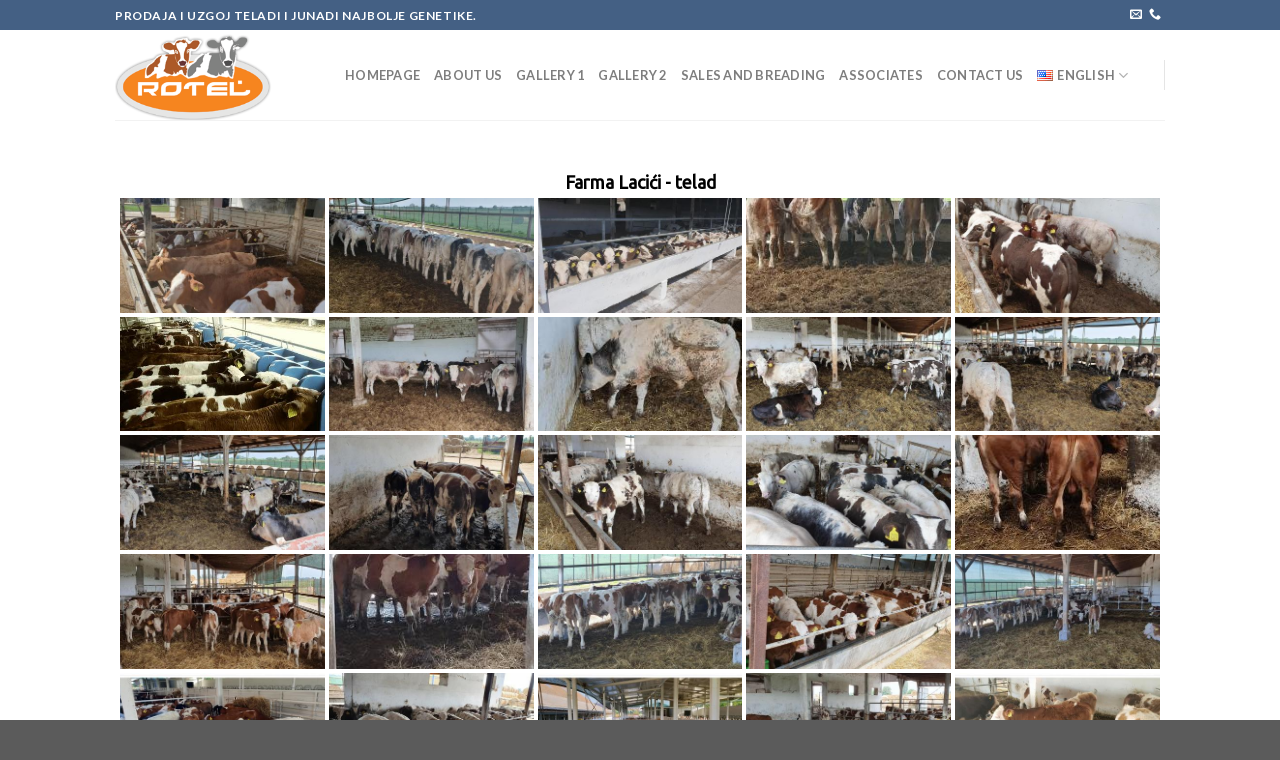

--- FILE ---
content_type: text/html; charset=UTF-8
request_url: https://rotel.com.hr/en/gallery-1/
body_size: 173124
content:
<!DOCTYPE html>
<!--[if IE 9 ]> <html lang="en-US" class="ie9 loading-site no-js"> <![endif]-->
<!--[if IE 8 ]> <html lang="en-US" class="ie8 loading-site no-js"> <![endif]-->
<!--[if (gte IE 9)|!(IE)]><!--><html lang="en-US" class="loading-site no-js"> <!--<![endif]-->
<head>
	<meta charset="UTF-8" />
	<meta name="viewport" content="width=device-width, initial-scale=1.0, maximum-scale=1.0, user-scalable=no" />

	<link rel="profile" href="http://gmpg.org/xfn/11" />
	<link rel="pingback" href="https://rotel.com.hr/xmlrpc.php" />

	<script>(function(html){html.className = html.className.replace(/\bno-js\b/,'js')})(document.documentElement);</script>
<title>Gallery 1 &#8211; Rotel</title>
<meta name='robots' content='max-image-preview:large' />
<link rel="alternate" href="https://rotel.com.hr/galerija1/" hreflang="hr" />
<link rel="alternate" href="https://rotel.com.hr/en/gallery-1/" hreflang="en" />
<link rel="alternate" type="application/rss+xml" title="Rotel &raquo; Feed" href="https://rotel.com.hr/en/feed/" />
<link rel="alternate" type="application/rss+xml" title="Rotel &raquo; Comments Feed" href="https://rotel.com.hr/en/comments/feed/" />
<script type="text/javascript">
/* <![CDATA[ */
window._wpemojiSettings = {"baseUrl":"https:\/\/s.w.org\/images\/core\/emoji\/15.0.3\/72x72\/","ext":".png","svgUrl":"https:\/\/s.w.org\/images\/core\/emoji\/15.0.3\/svg\/","svgExt":".svg","source":{"concatemoji":"https:\/\/rotel.com.hr\/wp-includes\/js\/wp-emoji-release.min.js?ver=6.6.4"}};
/*! This file is auto-generated */
!function(i,n){var o,s,e;function c(e){try{var t={supportTests:e,timestamp:(new Date).valueOf()};sessionStorage.setItem(o,JSON.stringify(t))}catch(e){}}function p(e,t,n){e.clearRect(0,0,e.canvas.width,e.canvas.height),e.fillText(t,0,0);var t=new Uint32Array(e.getImageData(0,0,e.canvas.width,e.canvas.height).data),r=(e.clearRect(0,0,e.canvas.width,e.canvas.height),e.fillText(n,0,0),new Uint32Array(e.getImageData(0,0,e.canvas.width,e.canvas.height).data));return t.every(function(e,t){return e===r[t]})}function u(e,t,n){switch(t){case"flag":return n(e,"\ud83c\udff3\ufe0f\u200d\u26a7\ufe0f","\ud83c\udff3\ufe0f\u200b\u26a7\ufe0f")?!1:!n(e,"\ud83c\uddfa\ud83c\uddf3","\ud83c\uddfa\u200b\ud83c\uddf3")&&!n(e,"\ud83c\udff4\udb40\udc67\udb40\udc62\udb40\udc65\udb40\udc6e\udb40\udc67\udb40\udc7f","\ud83c\udff4\u200b\udb40\udc67\u200b\udb40\udc62\u200b\udb40\udc65\u200b\udb40\udc6e\u200b\udb40\udc67\u200b\udb40\udc7f");case"emoji":return!n(e,"\ud83d\udc26\u200d\u2b1b","\ud83d\udc26\u200b\u2b1b")}return!1}function f(e,t,n){var r="undefined"!=typeof WorkerGlobalScope&&self instanceof WorkerGlobalScope?new OffscreenCanvas(300,150):i.createElement("canvas"),a=r.getContext("2d",{willReadFrequently:!0}),o=(a.textBaseline="top",a.font="600 32px Arial",{});return e.forEach(function(e){o[e]=t(a,e,n)}),o}function t(e){var t=i.createElement("script");t.src=e,t.defer=!0,i.head.appendChild(t)}"undefined"!=typeof Promise&&(o="wpEmojiSettingsSupports",s=["flag","emoji"],n.supports={everything:!0,everythingExceptFlag:!0},e=new Promise(function(e){i.addEventListener("DOMContentLoaded",e,{once:!0})}),new Promise(function(t){var n=function(){try{var e=JSON.parse(sessionStorage.getItem(o));if("object"==typeof e&&"number"==typeof e.timestamp&&(new Date).valueOf()<e.timestamp+604800&&"object"==typeof e.supportTests)return e.supportTests}catch(e){}return null}();if(!n){if("undefined"!=typeof Worker&&"undefined"!=typeof OffscreenCanvas&&"undefined"!=typeof URL&&URL.createObjectURL&&"undefined"!=typeof Blob)try{var e="postMessage("+f.toString()+"("+[JSON.stringify(s),u.toString(),p.toString()].join(",")+"));",r=new Blob([e],{type:"text/javascript"}),a=new Worker(URL.createObjectURL(r),{name:"wpTestEmojiSupports"});return void(a.onmessage=function(e){c(n=e.data),a.terminate(),t(n)})}catch(e){}c(n=f(s,u,p))}t(n)}).then(function(e){for(var t in e)n.supports[t]=e[t],n.supports.everything=n.supports.everything&&n.supports[t],"flag"!==t&&(n.supports.everythingExceptFlag=n.supports.everythingExceptFlag&&n.supports[t]);n.supports.everythingExceptFlag=n.supports.everythingExceptFlag&&!n.supports.flag,n.DOMReady=!1,n.readyCallback=function(){n.DOMReady=!0}}).then(function(){return e}).then(function(){var e;n.supports.everything||(n.readyCallback(),(e=n.source||{}).concatemoji?t(e.concatemoji):e.wpemoji&&e.twemoji&&(t(e.twemoji),t(e.wpemoji)))}))}((window,document),window._wpemojiSettings);
/* ]]> */
</script>
<link rel='stylesheet' id='twb-open-sans-css' href='https://fonts.googleapis.com/css?family=Open+Sans%3A300%2C400%2C500%2C600%2C700%2C800&#038;display=swap&#038;ver=6.6.4' type='text/css' media='all' />
<link rel='stylesheet' id='twbbwg-global-css' href='https://rotel.com.hr/wp-content/plugins/photo-gallery/booster/assets/css/global.css?ver=1.0.0' type='text/css' media='all' />
<style id='wp-emoji-styles-inline-css' type='text/css'>

	img.wp-smiley, img.emoji {
		display: inline !important;
		border: none !important;
		box-shadow: none !important;
		height: 1em !important;
		width: 1em !important;
		margin: 0 0.07em !important;
		vertical-align: -0.1em !important;
		background: none !important;
		padding: 0 !important;
	}
</style>
<link rel='stylesheet' id='wp-block-library-css' href='https://rotel.com.hr/wp-includes/css/dist/block-library/style.min.css?ver=6.6.4' type='text/css' media='all' />
<style id='classic-theme-styles-inline-css' type='text/css'>
/*! This file is auto-generated */
.wp-block-button__link{color:#fff;background-color:#32373c;border-radius:9999px;box-shadow:none;text-decoration:none;padding:calc(.667em + 2px) calc(1.333em + 2px);font-size:1.125em}.wp-block-file__button{background:#32373c;color:#fff;text-decoration:none}
</style>
<style id='global-styles-inline-css' type='text/css'>
:root{--wp--preset--aspect-ratio--square: 1;--wp--preset--aspect-ratio--4-3: 4/3;--wp--preset--aspect-ratio--3-4: 3/4;--wp--preset--aspect-ratio--3-2: 3/2;--wp--preset--aspect-ratio--2-3: 2/3;--wp--preset--aspect-ratio--16-9: 16/9;--wp--preset--aspect-ratio--9-16: 9/16;--wp--preset--color--black: #000000;--wp--preset--color--cyan-bluish-gray: #abb8c3;--wp--preset--color--white: #ffffff;--wp--preset--color--pale-pink: #f78da7;--wp--preset--color--vivid-red: #cf2e2e;--wp--preset--color--luminous-vivid-orange: #ff6900;--wp--preset--color--luminous-vivid-amber: #fcb900;--wp--preset--color--light-green-cyan: #7bdcb5;--wp--preset--color--vivid-green-cyan: #00d084;--wp--preset--color--pale-cyan-blue: #8ed1fc;--wp--preset--color--vivid-cyan-blue: #0693e3;--wp--preset--color--vivid-purple: #9b51e0;--wp--preset--gradient--vivid-cyan-blue-to-vivid-purple: linear-gradient(135deg,rgba(6,147,227,1) 0%,rgb(155,81,224) 100%);--wp--preset--gradient--light-green-cyan-to-vivid-green-cyan: linear-gradient(135deg,rgb(122,220,180) 0%,rgb(0,208,130) 100%);--wp--preset--gradient--luminous-vivid-amber-to-luminous-vivid-orange: linear-gradient(135deg,rgba(252,185,0,1) 0%,rgba(255,105,0,1) 100%);--wp--preset--gradient--luminous-vivid-orange-to-vivid-red: linear-gradient(135deg,rgba(255,105,0,1) 0%,rgb(207,46,46) 100%);--wp--preset--gradient--very-light-gray-to-cyan-bluish-gray: linear-gradient(135deg,rgb(238,238,238) 0%,rgb(169,184,195) 100%);--wp--preset--gradient--cool-to-warm-spectrum: linear-gradient(135deg,rgb(74,234,220) 0%,rgb(151,120,209) 20%,rgb(207,42,186) 40%,rgb(238,44,130) 60%,rgb(251,105,98) 80%,rgb(254,248,76) 100%);--wp--preset--gradient--blush-light-purple: linear-gradient(135deg,rgb(255,206,236) 0%,rgb(152,150,240) 100%);--wp--preset--gradient--blush-bordeaux: linear-gradient(135deg,rgb(254,205,165) 0%,rgb(254,45,45) 50%,rgb(107,0,62) 100%);--wp--preset--gradient--luminous-dusk: linear-gradient(135deg,rgb(255,203,112) 0%,rgb(199,81,192) 50%,rgb(65,88,208) 100%);--wp--preset--gradient--pale-ocean: linear-gradient(135deg,rgb(255,245,203) 0%,rgb(182,227,212) 50%,rgb(51,167,181) 100%);--wp--preset--gradient--electric-grass: linear-gradient(135deg,rgb(202,248,128) 0%,rgb(113,206,126) 100%);--wp--preset--gradient--midnight: linear-gradient(135deg,rgb(2,3,129) 0%,rgb(40,116,252) 100%);--wp--preset--font-size--small: 13px;--wp--preset--font-size--medium: 20px;--wp--preset--font-size--large: 36px;--wp--preset--font-size--x-large: 42px;--wp--preset--spacing--20: 0.44rem;--wp--preset--spacing--30: 0.67rem;--wp--preset--spacing--40: 1rem;--wp--preset--spacing--50: 1.5rem;--wp--preset--spacing--60: 2.25rem;--wp--preset--spacing--70: 3.38rem;--wp--preset--spacing--80: 5.06rem;--wp--preset--shadow--natural: 6px 6px 9px rgba(0, 0, 0, 0.2);--wp--preset--shadow--deep: 12px 12px 50px rgba(0, 0, 0, 0.4);--wp--preset--shadow--sharp: 6px 6px 0px rgba(0, 0, 0, 0.2);--wp--preset--shadow--outlined: 6px 6px 0px -3px rgba(255, 255, 255, 1), 6px 6px rgba(0, 0, 0, 1);--wp--preset--shadow--crisp: 6px 6px 0px rgba(0, 0, 0, 1);}:where(.is-layout-flex){gap: 0.5em;}:where(.is-layout-grid){gap: 0.5em;}body .is-layout-flex{display: flex;}.is-layout-flex{flex-wrap: wrap;align-items: center;}.is-layout-flex > :is(*, div){margin: 0;}body .is-layout-grid{display: grid;}.is-layout-grid > :is(*, div){margin: 0;}:where(.wp-block-columns.is-layout-flex){gap: 2em;}:where(.wp-block-columns.is-layout-grid){gap: 2em;}:where(.wp-block-post-template.is-layout-flex){gap: 1.25em;}:where(.wp-block-post-template.is-layout-grid){gap: 1.25em;}.has-black-color{color: var(--wp--preset--color--black) !important;}.has-cyan-bluish-gray-color{color: var(--wp--preset--color--cyan-bluish-gray) !important;}.has-white-color{color: var(--wp--preset--color--white) !important;}.has-pale-pink-color{color: var(--wp--preset--color--pale-pink) !important;}.has-vivid-red-color{color: var(--wp--preset--color--vivid-red) !important;}.has-luminous-vivid-orange-color{color: var(--wp--preset--color--luminous-vivid-orange) !important;}.has-luminous-vivid-amber-color{color: var(--wp--preset--color--luminous-vivid-amber) !important;}.has-light-green-cyan-color{color: var(--wp--preset--color--light-green-cyan) !important;}.has-vivid-green-cyan-color{color: var(--wp--preset--color--vivid-green-cyan) !important;}.has-pale-cyan-blue-color{color: var(--wp--preset--color--pale-cyan-blue) !important;}.has-vivid-cyan-blue-color{color: var(--wp--preset--color--vivid-cyan-blue) !important;}.has-vivid-purple-color{color: var(--wp--preset--color--vivid-purple) !important;}.has-black-background-color{background-color: var(--wp--preset--color--black) !important;}.has-cyan-bluish-gray-background-color{background-color: var(--wp--preset--color--cyan-bluish-gray) !important;}.has-white-background-color{background-color: var(--wp--preset--color--white) !important;}.has-pale-pink-background-color{background-color: var(--wp--preset--color--pale-pink) !important;}.has-vivid-red-background-color{background-color: var(--wp--preset--color--vivid-red) !important;}.has-luminous-vivid-orange-background-color{background-color: var(--wp--preset--color--luminous-vivid-orange) !important;}.has-luminous-vivid-amber-background-color{background-color: var(--wp--preset--color--luminous-vivid-amber) !important;}.has-light-green-cyan-background-color{background-color: var(--wp--preset--color--light-green-cyan) !important;}.has-vivid-green-cyan-background-color{background-color: var(--wp--preset--color--vivid-green-cyan) !important;}.has-pale-cyan-blue-background-color{background-color: var(--wp--preset--color--pale-cyan-blue) !important;}.has-vivid-cyan-blue-background-color{background-color: var(--wp--preset--color--vivid-cyan-blue) !important;}.has-vivid-purple-background-color{background-color: var(--wp--preset--color--vivid-purple) !important;}.has-black-border-color{border-color: var(--wp--preset--color--black) !important;}.has-cyan-bluish-gray-border-color{border-color: var(--wp--preset--color--cyan-bluish-gray) !important;}.has-white-border-color{border-color: var(--wp--preset--color--white) !important;}.has-pale-pink-border-color{border-color: var(--wp--preset--color--pale-pink) !important;}.has-vivid-red-border-color{border-color: var(--wp--preset--color--vivid-red) !important;}.has-luminous-vivid-orange-border-color{border-color: var(--wp--preset--color--luminous-vivid-orange) !important;}.has-luminous-vivid-amber-border-color{border-color: var(--wp--preset--color--luminous-vivid-amber) !important;}.has-light-green-cyan-border-color{border-color: var(--wp--preset--color--light-green-cyan) !important;}.has-vivid-green-cyan-border-color{border-color: var(--wp--preset--color--vivid-green-cyan) !important;}.has-pale-cyan-blue-border-color{border-color: var(--wp--preset--color--pale-cyan-blue) !important;}.has-vivid-cyan-blue-border-color{border-color: var(--wp--preset--color--vivid-cyan-blue) !important;}.has-vivid-purple-border-color{border-color: var(--wp--preset--color--vivid-purple) !important;}.has-vivid-cyan-blue-to-vivid-purple-gradient-background{background: var(--wp--preset--gradient--vivid-cyan-blue-to-vivid-purple) !important;}.has-light-green-cyan-to-vivid-green-cyan-gradient-background{background: var(--wp--preset--gradient--light-green-cyan-to-vivid-green-cyan) !important;}.has-luminous-vivid-amber-to-luminous-vivid-orange-gradient-background{background: var(--wp--preset--gradient--luminous-vivid-amber-to-luminous-vivid-orange) !important;}.has-luminous-vivid-orange-to-vivid-red-gradient-background{background: var(--wp--preset--gradient--luminous-vivid-orange-to-vivid-red) !important;}.has-very-light-gray-to-cyan-bluish-gray-gradient-background{background: var(--wp--preset--gradient--very-light-gray-to-cyan-bluish-gray) !important;}.has-cool-to-warm-spectrum-gradient-background{background: var(--wp--preset--gradient--cool-to-warm-spectrum) !important;}.has-blush-light-purple-gradient-background{background: var(--wp--preset--gradient--blush-light-purple) !important;}.has-blush-bordeaux-gradient-background{background: var(--wp--preset--gradient--blush-bordeaux) !important;}.has-luminous-dusk-gradient-background{background: var(--wp--preset--gradient--luminous-dusk) !important;}.has-pale-ocean-gradient-background{background: var(--wp--preset--gradient--pale-ocean) !important;}.has-electric-grass-gradient-background{background: var(--wp--preset--gradient--electric-grass) !important;}.has-midnight-gradient-background{background: var(--wp--preset--gradient--midnight) !important;}.has-small-font-size{font-size: var(--wp--preset--font-size--small) !important;}.has-medium-font-size{font-size: var(--wp--preset--font-size--medium) !important;}.has-large-font-size{font-size: var(--wp--preset--font-size--large) !important;}.has-x-large-font-size{font-size: var(--wp--preset--font-size--x-large) !important;}
:where(.wp-block-post-template.is-layout-flex){gap: 1.25em;}:where(.wp-block-post-template.is-layout-grid){gap: 1.25em;}
:where(.wp-block-columns.is-layout-flex){gap: 2em;}:where(.wp-block-columns.is-layout-grid){gap: 2em;}
:root :where(.wp-block-pullquote){font-size: 1.5em;line-height: 1.6;}
</style>
<link rel='stylesheet' id='contact-form-7-css' href='https://rotel.com.hr/wp-content/plugins/contact-form-7/includes/css/styles.css?ver=6.0.1' type='text/css' media='all' />
<link rel='stylesheet' id='bwg_fonts-css' href='https://rotel.com.hr/wp-content/plugins/photo-gallery/css/bwg-fonts/fonts.css?ver=0.0.1' type='text/css' media='all' />
<link rel='stylesheet' id='sumoselect-css' href='https://rotel.com.hr/wp-content/plugins/photo-gallery/css/sumoselect.min.css?ver=3.4.6' type='text/css' media='all' />
<link rel='stylesheet' id='mCustomScrollbar-css' href='https://rotel.com.hr/wp-content/plugins/photo-gallery/css/jquery.mCustomScrollbar.min.css?ver=3.1.5' type='text/css' media='all' />
<link rel='stylesheet' id='bwg_googlefonts-css' href='https://fonts.googleapis.com/css?family=Ubuntu&#038;subset=greek,latin,greek-ext,vietnamese,cyrillic-ext,latin-ext,cyrillic' type='text/css' media='all' />
<link rel='stylesheet' id='bwg_frontend-css' href='https://rotel.com.hr/wp-content/plugins/photo-gallery/css/styles.min.css?ver=1.8.27' type='text/css' media='all' />
<link rel='stylesheet' id='flatsome-icons-css' href='https://rotel.com.hr/wp-content/themes/flatsome/assets/css/fl-icons.css?ver=3.3' type='text/css' media='all' />
<link rel='stylesheet' id='flatsome-main-css' href='https://rotel.com.hr/wp-content/themes/flatsome/assets/css/flatsome.css?ver=3.6.0' type='text/css' media='all' />
<link rel='stylesheet' id='flatsome-style-css' href='https://rotel.com.hr/wp-content/themes/flatsome-child/style.css?ver=3.6.0' type='text/css' media='all' />
<script type="text/javascript" src="https://rotel.com.hr/wp-includes/js/jquery/jquery.min.js?ver=3.7.1" id="jquery-core-js"></script>
<script type="text/javascript" src="https://rotel.com.hr/wp-includes/js/jquery/jquery-migrate.min.js?ver=3.4.1" id="jquery-migrate-js"></script>
<script type="text/javascript" src="https://rotel.com.hr/wp-content/plugins/photo-gallery/booster/assets/js/circle-progress.js?ver=1.2.2" id="twbbwg-circle-js"></script>
<script type="text/javascript" id="twbbwg-global-js-extra">
/* <![CDATA[ */
var twb = {"nonce":"4ae7626d3d","ajax_url":"https:\/\/rotel.com.hr\/wp-admin\/admin-ajax.php","plugin_url":"https:\/\/rotel.com.hr\/wp-content\/plugins\/photo-gallery\/booster","href":"https:\/\/rotel.com.hr\/wp-admin\/admin.php?page=twbbwg_photo-gallery"};
var twb = {"nonce":"4ae7626d3d","ajax_url":"https:\/\/rotel.com.hr\/wp-admin\/admin-ajax.php","plugin_url":"https:\/\/rotel.com.hr\/wp-content\/plugins\/photo-gallery\/booster","href":"https:\/\/rotel.com.hr\/wp-admin\/admin.php?page=twbbwg_photo-gallery"};
/* ]]> */
</script>
<script type="text/javascript" src="https://rotel.com.hr/wp-content/plugins/photo-gallery/booster/assets/js/global.js?ver=1.0.0" id="twbbwg-global-js"></script>
<script type="text/javascript" src="https://rotel.com.hr/wp-content/plugins/photo-gallery/js/jquery.sumoselect.min.js?ver=3.4.6" id="sumoselect-js"></script>
<script type="text/javascript" src="https://rotel.com.hr/wp-content/plugins/photo-gallery/js/tocca.min.js?ver=2.0.9" id="bwg_mobile-js"></script>
<script type="text/javascript" src="https://rotel.com.hr/wp-content/plugins/photo-gallery/js/jquery.mCustomScrollbar.concat.min.js?ver=3.1.5" id="mCustomScrollbar-js"></script>
<script type="text/javascript" src="https://rotel.com.hr/wp-content/plugins/photo-gallery/js/jquery.fullscreen.min.js?ver=0.6.0" id="jquery-fullscreen-js"></script>
<script type="text/javascript" id="bwg_frontend-js-extra">
/* <![CDATA[ */
var bwg_objectsL10n = {"bwg_field_required":"field is required.","bwg_mail_validation":"This is not a valid email address.","bwg_search_result":"There are no images matching your search.","bwg_select_tag":"Select Tag","bwg_order_by":"Order By","bwg_search":"Search","bwg_show_ecommerce":"Show Ecommerce","bwg_hide_ecommerce":"Hide Ecommerce","bwg_show_comments":"Show Comments","bwg_hide_comments":"Hide Comments","bwg_restore":"Restore","bwg_maximize":"Maximize","bwg_fullscreen":"Fullscreen","bwg_exit_fullscreen":"Exit Fullscreen","bwg_search_tag":"SEARCH...","bwg_tag_no_match":"No tags found","bwg_all_tags_selected":"All tags selected","bwg_tags_selected":"tags selected","play":"Play","pause":"Pause","is_pro":"","bwg_play":"Play","bwg_pause":"Pause","bwg_hide_info":"Hide info","bwg_show_info":"Show info","bwg_hide_rating":"Hide rating","bwg_show_rating":"Show rating","ok":"Ok","cancel":"Cancel","select_all":"Select all","lazy_load":"0","lazy_loader":"https:\/\/rotel.com.hr\/wp-content\/plugins\/photo-gallery\/images\/ajax_loader.png","front_ajax":"0","bwg_tag_see_all":"see all tags","bwg_tag_see_less":"see less tags"};
/* ]]> */
</script>
<script type="text/javascript" src="https://rotel.com.hr/wp-content/plugins/photo-gallery/js/scripts.min.js?ver=1.8.27" id="bwg_frontend-js"></script>
<link rel="https://api.w.org/" href="https://rotel.com.hr/wp-json/" /><link rel="alternate" title="JSON" type="application/json" href="https://rotel.com.hr/wp-json/wp/v2/pages/187" /><link rel="EditURI" type="application/rsd+xml" title="RSD" href="https://rotel.com.hr/xmlrpc.php?rsd" />
<meta name="generator" content="WordPress 6.6.4" />
<link rel="canonical" href="https://rotel.com.hr/en/gallery-1/" />
<link rel='shortlink' href='https://rotel.com.hr/?p=187' />
<link rel="alternate" title="oEmbed (JSON)" type="application/json+oembed" href="https://rotel.com.hr/wp-json/oembed/1.0/embed?url=https%3A%2F%2Frotel.com.hr%2Fen%2Fgallery-1%2F" />
<link rel="alternate" title="oEmbed (XML)" type="text/xml+oembed" href="https://rotel.com.hr/wp-json/oembed/1.0/embed?url=https%3A%2F%2Frotel.com.hr%2Fen%2Fgallery-1%2F&#038;format=xml" />
<style>.bg{opacity: 0; transition: opacity 1s; -webkit-transition: opacity 1s;} .bg-loaded{opacity: 1;}</style><!--[if IE]><link rel="stylesheet" type="text/css" href="https://rotel.com.hr/wp-content/themes/flatsome/assets/css/ie-fallback.css"><script src="//cdnjs.cloudflare.com/ajax/libs/html5shiv/3.6.1/html5shiv.js"></script><script>var head = document.getElementsByTagName('head')[0],style = document.createElement('style');style.type = 'text/css';style.styleSheet.cssText = ':before,:after{content:none !important';head.appendChild(style);setTimeout(function(){head.removeChild(style);}, 0);</script><script src="https://rotel.com.hr/wp-content/themes/flatsome/assets/libs/ie-flexibility.js"></script><![endif]-->    <script type="text/javascript">
    WebFontConfig = {
      google: { families: [ "Lato:regular,700","Lato:regular,400","Lato:regular,700","Dancing+Script", ] }
    };
    (function() {
      var wf = document.createElement('script');
      wf.src = 'https://ajax.googleapis.com/ajax/libs/webfont/1/webfont.js';
      wf.type = 'text/javascript';
      wf.async = 'true';
      var s = document.getElementsByTagName('script')[0];
      s.parentNode.insertBefore(wf, s);
    })(); </script>
  <meta name="generator" content="Elementor 3.25.11; features: additional_custom_breakpoints, e_optimized_control_loading; settings: css_print_method-external, google_font-enabled, font_display-auto">
			<style>
				.e-con.e-parent:nth-of-type(n+4):not(.e-lazyloaded):not(.e-no-lazyload),
				.e-con.e-parent:nth-of-type(n+4):not(.e-lazyloaded):not(.e-no-lazyload) * {
					background-image: none !important;
				}
				@media screen and (max-height: 1024px) {
					.e-con.e-parent:nth-of-type(n+3):not(.e-lazyloaded):not(.e-no-lazyload),
					.e-con.e-parent:nth-of-type(n+3):not(.e-lazyloaded):not(.e-no-lazyload) * {
						background-image: none !important;
					}
				}
				@media screen and (max-height: 640px) {
					.e-con.e-parent:nth-of-type(n+2):not(.e-lazyloaded):not(.e-no-lazyload),
					.e-con.e-parent:nth-of-type(n+2):not(.e-lazyloaded):not(.e-no-lazyload) * {
						background-image: none !important;
					}
				}
			</style>
			<style id="custom-css" type="text/css">:root {--primary-color: #446084;}/* Site Width */.header-main{height: 90px}#logo img{max-height: 90px}#logo{width:200px;}.header-top{min-height: 30px}.has-transparent + .page-title:first-of-type,.has-transparent + #main > .page-title,.has-transparent + #main > div > .page-title,.has-transparent + #main .page-header-wrapper:first-of-type .page-title{padding-top: 120px;}.header.show-on-scroll,.stuck .header-main{height:70px!important}.stuck #logo img{max-height: 70px!important}.header-bottom {background-color: #f1f1f1}@media (max-width: 549px) {.header-main{height: 70px}#logo img{max-height: 70px}}body{font-family:"Lato", sans-serif}body{font-weight: 400}.nav > li > a {font-family:"Lato", sans-serif;}.nav > li > a {font-weight: 700;}h1,h2,h3,h4,h5,h6,.heading-font, .off-canvas-center .nav-sidebar.nav-vertical > li > a{font-family: "Lato", sans-serif;}h1,h2,h3,h4,h5,h6,.heading-font,.banner h1,.banner h2{font-weight: 700;}.alt-font{font-family: "Dancing Script", sans-serif;}.label-new.menu-item > a:after{content:"New";}.label-hot.menu-item > a:after{content:"Hot";}.label-sale.menu-item > a:after{content:"Sale";}.label-popular.menu-item > a:after{content:"Popular";}</style></head>

<body class="page-template-default page page-id-187 lightbox nav-dropdown-has-arrow elementor-default elementor-kit-">

<a class="skip-link screen-reader-text" href="#main">Skip to content</a>

<div id="wrapper">


<header id="header" class="header has-sticky sticky-jump">
   <div class="header-wrapper">
	<div id="top-bar" class="header-top hide-for-sticky nav-dark">
    <div class="flex-row container">
      <div class="flex-col hide-for-medium flex-left">
          <ul class="nav nav-left medium-nav-center nav-small  nav-divided">
              <li class="html custom html_topbar_left"><strong class="uppercase">Prodaja i uzgoj teladi i junadi najbolje genetike.</strong></li>          </ul>
      </div><!-- flex-col left -->

      <div class="flex-col hide-for-medium flex-center">
          <ul class="nav nav-center nav-small  nav-divided">
                        </ul>
      </div><!-- center -->

      <div class="flex-col hide-for-medium flex-right">
         <ul class="nav top-bar-nav nav-right nav-small  nav-divided">
              <li class="html header-social-icons ml-0">
	<div class="social-icons follow-icons " ><a href="mailto:mirko.brisevac@gmail.com" data-label="E-mail"  rel="nofollow" class="icon plain  email tooltip" title="Send us an email"><i class="icon-envelop" ></i></a><a href="tel:+385 97 6319 874" target="_blank"  data-label="Phone"  rel="noopener noreferrer nofollow" class="icon plain  phone tooltip" title="Call us"><i class="icon-phone" ></i></a></div></li>          </ul>
      </div><!-- .flex-col right -->

            <div class="flex-col show-for-medium flex-grow">
          <ul class="nav nav-center nav-small mobile-nav  nav-divided">
              <li class="html custom html_topbar_left"><strong class="uppercase">Prodaja i uzgoj teladi i junadi najbolje genetike.</strong></li>          </ul>
      </div>
      
    </div><!-- .flex-row -->
</div><!-- #header-top -->
<div id="masthead" class="header-main ">
      <div class="header-inner flex-row container logo-left medium-logo-center" role="navigation">

          <!-- Logo -->
          <div id="logo" class="flex-col logo">
            <!-- Header logo -->
<a href="http://rotel.com.hr/en/homepage/" title="Rotel - SELLING AND SUCCESSING FAVORITES AND JUNEES THE BEST GENETICS." rel="home">
    <img width="200" height="90" src="http://rotel.com.hr/wp-content/uploads/2018/07/rotel-logo.png" class="header_logo header-logo" alt="Rotel"/><img  width="200" height="90" src="http://rotel.com.hr/wp-content/uploads/2018/07/rotel-logo.png" class="header-logo-dark" alt="Rotel"/></a>
          </div>

          <!-- Mobile Left Elements -->
          <div class="flex-col show-for-medium flex-left">
            <ul class="mobile-nav nav nav-left ">
              <li class="nav-icon has-icon">
  		<a href="#" data-open="#main-menu" data-pos="left" data-bg="main-menu-overlay" data-color="" class="is-small" aria-controls="main-menu" aria-expanded="false">
		
		  <i class="icon-menu" ></i>
		  		</a>
	</li>            </ul>
          </div>

          <!-- Left Elements -->
          <div class="flex-col hide-for-medium flex-left
            flex-grow">
            <ul class="header-nav header-nav-main nav nav-left  nav-uppercase" >
              <li id="menu-item-169" class="menu-item menu-item-type-post_type menu-item-object-page  menu-item-169"><a href="http://rotel.com.hr/" class="nav-top-link">Homepage</a></li>
<li id="menu-item-174" class="menu-item menu-item-type-post_type menu-item-object-page  menu-item-174"><a href="https://rotel.com.hr/o-nama/" class="nav-top-link">About us</a></li>
<li id="menu-item-171" class="menu-item menu-item-type-post_type menu-item-object-page  menu-item-171"><a href="https://rotel.com.hr/galerija1/" class="nav-top-link">Gallery 1</a></li>
<li id="menu-item-172" class="menu-item menu-item-type-post_type menu-item-object-page  menu-item-172"><a href="https://rotel.com.hr/galerija2/" class="nav-top-link">Gallery 2</a></li>
<li id="menu-item-173" class="menu-item menu-item-type-post_type menu-item-object-page  menu-item-173"><a href="https://rotel.com.hr/prodaja-i-uzgoj/" class="nav-top-link">Sales and Breading</a></li>
<li id="menu-item-176" class="menu-item menu-item-type-post_type menu-item-object-page  menu-item-176"><a href="https://rotel.com.hr/suradnici/" class="nav-top-link">Associates</a></li>
<li id="menu-item-175" class="menu-item menu-item-type-post_type menu-item-object-page  menu-item-175"><a href="https://rotel.com.hr/kontaktirajte-nas/" class="nav-top-link">Contact us</a></li>
<li id="menu-item-170" class="pll-parent-menu-item menu-item menu-item-type-custom menu-item-object-custom current-menu-parent menu-item-has-children  menu-item-170 has-dropdown"><a href="#pll_switcher" class="nav-top-link"><img src="[data-uri]" alt="" width="16" height="11" style="width: 16px; height: 11px;" /><span style="margin-left:0.3em;">English</span><i class="icon-angle-down" ></i></a>
<ul class='nav-dropdown nav-dropdown-default'>
	<li id="menu-item-170-hr" class="lang-item lang-item-20 lang-item-hr lang-item-first menu-item menu-item-type-custom menu-item-object-custom  menu-item-170-hr"><a href="https://rotel.com.hr/galerija1/"><img loading="lazy" src="[data-uri]" alt="" width="16" height="11" style="width: 16px; height: 11px;" /><span style="margin-left:0.3em;">Hrvatski</span></a></li>
	<li id="menu-item-170-en" class="lang-item lang-item-17 lang-item-en current-lang menu-item menu-item-type-custom menu-item-object-custom  menu-item-170-en"><a href="https://rotel.com.hr/en/gallery-1/"><img src="[data-uri]" alt="" width="16" height="11" style="width: 16px; height: 11px;" /><span style="margin-left:0.3em;">English</span></a></li>
</ul>
</li>
            </ul>
          </div>

          <!-- Right Elements -->
          <div class="flex-col hide-for-medium flex-right">
            <ul class="header-nav header-nav-main nav nav-right  nav-uppercase">
              <li class="header-divider"></li>            </ul>
          </div>

          <!-- Mobile Right Elements -->
          <div class="flex-col show-for-medium flex-right">
            <ul class="mobile-nav nav nav-right ">
                          </ul>
          </div>

      </div><!-- .header-inner -->
     
            <!-- Header divider -->
      <div class="container"><div class="top-divider full-width"></div></div>
      </div><!-- .header-main -->
<div class="header-bg-container fill"><div class="header-bg-image fill"></div><div class="header-bg-color fill"></div></div><!-- .header-bg-container -->   </div><!-- header-wrapper-->
</header>


<main id="main" class="">
<div id="content" class="content-area page-wrapper" role="main">
	<div class="row row-main">
		<div class="large-12 col">
			<div class="col-inner">
				
				
														
						<style id="bwg-style-0">    #bwg_container1_0 #bwg_container2_0 .bwg-container-0.bwg-standard-thumbnails {      width: 1254px;              justify-content: center;        margin:0 auto !important;              background-color: rgba(255, 255, 255, 0.00);            padding-left: 4px;      padding-top: 4px;      max-width: 100%;            }        #bwg_container1_0 #bwg_container2_0 .bwg-container-0.bwg-standard-thumbnails .bwg-item {    justify-content: flex-start;      max-width: 250px;          }    #bwg_container1_0 #bwg_container2_0 .bwg-container-0.bwg-standard-thumbnails .bwg-item a {       margin-right: 4px;       margin-bottom: 4px;    }    #bwg_container1_0 #bwg_container2_0 .bwg-container-0.bwg-standard-thumbnails .bwg-item0 {      padding: 0px;            background-color:rgba(0,0,0, 0.30);      border: 0px none #CCCCCC;      opacity: 1.00;      border-radius: 0;      box-shadow: ;    }    #bwg_container1_0 #bwg_container2_0 .bwg-container-0.bwg-standard-thumbnails .bwg-item1 img {      max-height: none;      max-width: none;      padding: 0 !important;    }         @media only screen and (min-width: 480px) {		#bwg_container1_0 #bwg_container2_0 .bwg-container-0.bwg-standard-thumbnails .bwg-item1 img {			-webkit-transition: all .3s; transition: all .3s;		}		#bwg_container1_0 #bwg_container2_0 .bwg-container-0.bwg-standard-thumbnails .bwg-item1 img:hover {			-ms-transform: scale(1.08);			-webkit-transform: scale(1.08);			transform: scale(1.08);		}		      }	    #bwg_container1_0 #bwg_container2_0 .bwg-container-0.bwg-standard-thumbnails .bwg-item1 {      padding-top: 56%;    }        #bwg_container1_0 #bwg_container2_0 .bwg-container-0.bwg-standard-thumbnails .bwg-title2,    #bwg_container1_0 #bwg_container2_0 .bwg-container-0.bwg-standard-thumbnails .bwg-ecommerce2 {      color: #323A45;      font-family: Ubuntu;      font-size: 16px;      font-weight: bold;      padding: 2px;      text-shadow: ;      max-height: 100%;    }    #bwg_container1_0 #bwg_container2_0 .bwg-container-0.bwg-standard-thumbnails .bwg-thumb-description span {    color: #323A45;    font-family: Ubuntu;    font-size: 12px;    max-height: 100%;    word-wrap: break-word;    }    #bwg_container1_0 #bwg_container2_0 .bwg-container-0.bwg-standard-thumbnails .bwg-play-icon2 {      font-size: 32px;    }    #bwg_container1_0 #bwg_container2_0 .bwg-container-0.bwg-standard-thumbnails .bwg-ecommerce2 {      font-size: 19.2px;      color: #323A45;    }    </style>    <div id="bwg_container1_0"         class="bwg_container bwg_thumbnail bwg_thumbnails "         data-right-click-protection="1"         data-bwg="0"         data-scroll="0"         data-gallery-type="thumbnails"         data-gallery-view-type="thumbnails"         data-current-url="/en/gallery-1/"         data-lightbox-url="https://rotel.com.hr/wp-admin/admin-ajax.php?action=GalleryBox&#038;current_view=0&#038;gallery_id=7&#038;tag=0&#038;theme_id=1&#038;shortcode_id=25&#038;sort_by=order&#038;order_by=asc&#038;current_url=%2Fen%2Fgallery-1%2F"         data-gallery-id="7"         data-popup-width="800"         data-popup-height="500"         data-is-album="gallery"         data-buttons-position="bottom">      <div id="bwg_container2_0">             <div id="ajax_loading_0" class="bwg_loading_div_1">      <div class="bwg_loading_div_2">        <div class="bwg_loading_div_3">          <div id="loading_div_0" class="bwg_spider_ajax_loading">          </div>        </div>      </div>    </div>            <form id="gal_front_form_0"              class="bwg-hidden"              method="post"              action="#"              data-current="0"              data-shortcode-id="25"              data-gallery-type="thumbnails"              data-gallery-id="7"              data-tag="0"              data-album-id="0"              data-theme-id="1"              data-ajax-url="https://rotel.com.hr/wp-admin/admin-ajax.php?action=bwg_frontend_data">          <div id="bwg_container3_0" class="bwg-background bwg-background-0">            <style>        #bwg_container1_0 #bwg_container2_0 .bwg_gal_title_0 {          display: block;          padding: 2px;          background-color: rgba(0, 0, 0, 0);          line-height: 20px;          font-family: Ubuntu;          font-size: 18px;          font-weight: bold;          color: #000000;          text-shadow: ;          text-align: center;        }        #bwg_container1_0 #bwg_container2_0 .bwg_gal_description_0 {          margin: 20px 0;          word-break: break-word;          text-align: justify;          font-size: 15px;          font-weight: unset;        }        </style>        <div class="bwg_gal_title_0">Farma Lacići - telad</div>            <div data-max-count="5"         data-thumbnail-width="250"         data-bwg="0"         data-gallery-id="7"         data-lightbox-url="https://rotel.com.hr/wp-admin/admin-ajax.php?action=GalleryBox&amp;current_view=0&amp;gallery_id=7&amp;tag=0&amp;theme_id=1&amp;shortcode_id=25&amp;sort_by=order&amp;order_by=asc&amp;current_url=%2Fen%2Fgallery-1%2F"         id="bwg_thumbnails_0"         class="bwg-container-0 bwg-thumbnails bwg-standard-thumbnails bwg-container bwg-border-box">            <div class="bwg-item">        <a class="bwg-a  bwg_lightbox"  data-image-id="164" href="https://rotel.com.hr/wp-content/uploads/photo-gallery/Farma_Lacici_-_telad/Nove_slike/Telad_Rotel_(6).jpg?bwg=1570886393" data-elementor-open-lightbox="no">                <div class="bwg-item0 ">          <div class="bwg-item1 ">            <div class="bwg-item2">              <img decoding="async" class="skip-lazy bwg_standart_thumb_img_0 "                   data-id="164"                   data-width="1024"                   data-height="485"                   data-src="https://rotel.com.hr/wp-content/uploads/photo-gallery/Farma_Lacici_-_telad/Nove_slike/thumb/Telad_Rotel_(6).jpg?bwg=1570886393"                   src="https://rotel.com.hr/wp-content/uploads/photo-gallery/Farma_Lacici_-_telad/Nove_slike/thumb/Telad_Rotel_(6).jpg?bwg=1570886393"                   alt=""                   title="" />            </div>            <div class="">                                                      </div>          </div>        </div>                        </a>              </div>            <div class="bwg-item">        <a class="bwg-a  bwg_lightbox"  data-image-id="163" href="https://rotel.com.hr/wp-content/uploads/photo-gallery/Farma_Lacici_-_telad/Nove_slike/Telad_Rotel_(5).jpg?bwg=1570886393" data-elementor-open-lightbox="no">                <div class="bwg-item0 ">          <div class="bwg-item1 ">            <div class="bwg-item2">              <img decoding="async" class="skip-lazy bwg_standart_thumb_img_0 "                   data-id="163"                   data-width="1024"                   data-height="485"                   data-src="https://rotel.com.hr/wp-content/uploads/photo-gallery/Farma_Lacici_-_telad/Nove_slike/thumb/Telad_Rotel_(5).jpg?bwg=1570886393"                   src="https://rotel.com.hr/wp-content/uploads/photo-gallery/Farma_Lacici_-_telad/Nove_slike/thumb/Telad_Rotel_(5).jpg?bwg=1570886393"                   alt=""                   title="" />            </div>            <div class="">                                                      </div>          </div>        </div>                        </a>              </div>            <div class="bwg-item">        <a class="bwg-a  bwg_lightbox"  data-image-id="162" href="https://rotel.com.hr/wp-content/uploads/photo-gallery/Farma_Lacici_-_telad/Nove_slike/Telad_Rotel_(4).jpg?bwg=1570886393" data-elementor-open-lightbox="no">                <div class="bwg-item0 ">          <div class="bwg-item1 ">            <div class="bwg-item2">              <img decoding="async" class="skip-lazy bwg_standart_thumb_img_0 "                   data-id="162"                   data-width="1024"                   data-height="485"                   data-src="https://rotel.com.hr/wp-content/uploads/photo-gallery/Farma_Lacici_-_telad/Nove_slike/thumb/Telad_Rotel_(4).jpg?bwg=1570886393"                   src="https://rotel.com.hr/wp-content/uploads/photo-gallery/Farma_Lacici_-_telad/Nove_slike/thumb/Telad_Rotel_(4).jpg?bwg=1570886393"                   alt=""                   title="" />            </div>            <div class="">                                                      </div>          </div>        </div>                        </a>              </div>            <div class="bwg-item">        <a class="bwg-a  bwg_lightbox"  data-image-id="161" href="https://rotel.com.hr/wp-content/uploads/photo-gallery/Farma_Lacici_-_telad/Nove_slike/Telad_Rotel_(3).jpg?bwg=1570886393" data-elementor-open-lightbox="no">                <div class="bwg-item0 ">          <div class="bwg-item1 ">            <div class="bwg-item2">              <img decoding="async" class="skip-lazy bwg_standart_thumb_img_0 "                   data-id="161"                   data-width="485"                   data-height="1024"                   data-src="https://rotel.com.hr/wp-content/uploads/photo-gallery/Farma_Lacici_-_telad/Nove_slike/thumb/Telad_Rotel_(3).jpg?bwg=1570886393"                   src="https://rotel.com.hr/wp-content/uploads/photo-gallery/Farma_Lacici_-_telad/Nove_slike/thumb/Telad_Rotel_(3).jpg?bwg=1570886393"                   alt=""                   title="" />            </div>            <div class="">                                                      </div>          </div>        </div>                        </a>              </div>            <div class="bwg-item">        <a class="bwg-a  bwg_lightbox"  data-image-id="160" href="https://rotel.com.hr/wp-content/uploads/photo-gallery/Farma_Lacici_-_telad/Nove_slike/Telad_Rotel_(2).jpg?bwg=1570886393" data-elementor-open-lightbox="no">                <div class="bwg-item0 ">          <div class="bwg-item1 ">            <div class="bwg-item2">              <img decoding="async" class="skip-lazy bwg_standart_thumb_img_0 "                   data-id="160"                   data-width="1024"                   data-height="485"                   data-src="https://rotel.com.hr/wp-content/uploads/photo-gallery/Farma_Lacici_-_telad/Nove_slike/thumb/Telad_Rotel_(2).jpg?bwg=1570886393"                   src="https://rotel.com.hr/wp-content/uploads/photo-gallery/Farma_Lacici_-_telad/Nove_slike/thumb/Telad_Rotel_(2).jpg?bwg=1570886393"                   alt=""                   title="" />            </div>            <div class="">                                                      </div>          </div>        </div>                        </a>              </div>            <div class="bwg-item">        <a class="bwg-a  bwg_lightbox"  data-image-id="159" href="https://rotel.com.hr/wp-content/uploads/photo-gallery/Farma_Lacici_-_telad/Nove_slike/Telad_Rotel_(24).jpg?bwg=1570886393" data-elementor-open-lightbox="no">                <div class="bwg-item0 ">          <div class="bwg-item1 ">            <div class="bwg-item2">              <img decoding="async" class="skip-lazy bwg_standart_thumb_img_0 "                   data-id="159"                   data-width="768"                   data-height="1024"                   data-src="https://rotel.com.hr/wp-content/uploads/photo-gallery/Farma_Lacici_-_telad/Nove_slike/thumb/Telad_Rotel_(24).jpg?bwg=1570886393"                   src="https://rotel.com.hr/wp-content/uploads/photo-gallery/Farma_Lacici_-_telad/Nove_slike/thumb/Telad_Rotel_(24).jpg?bwg=1570886393"                   alt=""                   title="" />            </div>            <div class="">                                                      </div>          </div>        </div>                        </a>              </div>            <div class="bwg-item">        <a class="bwg-a  bwg_lightbox"  data-image-id="158" href="https://rotel.com.hr/wp-content/uploads/photo-gallery/Farma_Lacici_-_telad/Nove_slike/Telad_Rotel_(1).jpg?bwg=1570886393" data-elementor-open-lightbox="no">                <div class="bwg-item0 ">          <div class="bwg-item1 ">            <div class="bwg-item2">              <img decoding="async" class="skip-lazy bwg_standart_thumb_img_0 "                   data-id="158"                   data-width="1024"                   data-height="485"                   data-src="https://rotel.com.hr/wp-content/uploads/photo-gallery/Farma_Lacici_-_telad/Nove_slike/thumb/Telad_Rotel_(1).jpg?bwg=1570886393"                   src="https://rotel.com.hr/wp-content/uploads/photo-gallery/Farma_Lacici_-_telad/Nove_slike/thumb/Telad_Rotel_(1).jpg?bwg=1570886393"                   alt=""                   title="" />            </div>            <div class="">                                                      </div>          </div>        </div>                        </a>              </div>            <div class="bwg-item">        <a class="bwg-a  bwg_lightbox"  data-image-id="157" href="https://rotel.com.hr/wp-content/uploads/photo-gallery/Farma_Lacici_-_telad/Nove_slike/Telad_Rotel_(22).jpg?bwg=1570886393" data-elementor-open-lightbox="no">                <div class="bwg-item0 ">          <div class="bwg-item1 ">            <div class="bwg-item2">              <img decoding="async" class="skip-lazy bwg_standart_thumb_img_0 "                   data-id="157"                   data-width="485"                   data-height="1024"                   data-src="https://rotel.com.hr/wp-content/uploads/photo-gallery/Farma_Lacici_-_telad/Nove_slike/thumb/Telad_Rotel_(22).jpg?bwg=1570886393"                   src="https://rotel.com.hr/wp-content/uploads/photo-gallery/Farma_Lacici_-_telad/Nove_slike/thumb/Telad_Rotel_(22).jpg?bwg=1570886393"                   alt=""                   title="" />            </div>            <div class="">                                                      </div>          </div>        </div>                        </a>              </div>            <div class="bwg-item">        <a class="bwg-a  bwg_lightbox"  data-image-id="156" href="https://rotel.com.hr/wp-content/uploads/photo-gallery/Farma_Lacici_-_telad/Nove_slike/Telad_Rotel_(23).jpg?bwg=1570886393" data-elementor-open-lightbox="no">                <div class="bwg-item0 ">          <div class="bwg-item1 ">            <div class="bwg-item2">              <img decoding="async" class="skip-lazy bwg_standart_thumb_img_0 "                   data-id="156"                   data-width="1024"                   data-height="485"                   data-src="https://rotel.com.hr/wp-content/uploads/photo-gallery/Farma_Lacici_-_telad/Nove_slike/thumb/Telad_Rotel_(23).jpg?bwg=1570886393"                   src="https://rotel.com.hr/wp-content/uploads/photo-gallery/Farma_Lacici_-_telad/Nove_slike/thumb/Telad_Rotel_(23).jpg?bwg=1570886393"                   alt=""                   title="" />            </div>            <div class="">                                                      </div>          </div>        </div>                        </a>              </div>            <div class="bwg-item">        <a class="bwg-a  bwg_lightbox"  data-image-id="155" href="https://rotel.com.hr/wp-content/uploads/photo-gallery/Farma_Lacici_-_telad/Nove_slike/Telad_Rotel_(20).jpg?bwg=1570886393" data-elementor-open-lightbox="no">                <div class="bwg-item0 ">          <div class="bwg-item1 ">            <div class="bwg-item2">              <img decoding="async" class="skip-lazy bwg_standart_thumb_img_0 "                   data-id="155"                   data-width="1024"                   data-height="485"                   data-src="https://rotel.com.hr/wp-content/uploads/photo-gallery/Farma_Lacici_-_telad/Nove_slike/thumb/Telad_Rotel_(20).jpg?bwg=1570886393"                   src="https://rotel.com.hr/wp-content/uploads/photo-gallery/Farma_Lacici_-_telad/Nove_slike/thumb/Telad_Rotel_(20).jpg?bwg=1570886393"                   alt=""                   title="" />            </div>            <div class="">                                                      </div>          </div>        </div>                        </a>              </div>            <div class="bwg-item">        <a class="bwg-a  bwg_lightbox"  data-image-id="154" href="https://rotel.com.hr/wp-content/uploads/photo-gallery/Farma_Lacici_-_telad/Nove_slike/Telad_Rotel_(21).jpg?bwg=1570886393" data-elementor-open-lightbox="no">                <div class="bwg-item0 ">          <div class="bwg-item1 ">            <div class="bwg-item2">              <img decoding="async" class="skip-lazy bwg_standart_thumb_img_0 "                   data-id="154"                   data-width="1024"                   data-height="485"                   data-src="https://rotel.com.hr/wp-content/uploads/photo-gallery/Farma_Lacici_-_telad/Nove_slike/thumb/Telad_Rotel_(21).jpg?bwg=1570886393"                   src="https://rotel.com.hr/wp-content/uploads/photo-gallery/Farma_Lacici_-_telad/Nove_slike/thumb/Telad_Rotel_(21).jpg?bwg=1570886393"                   alt=""                   title="" />            </div>            <div class="">                                                      </div>          </div>        </div>                        </a>              </div>            <div class="bwg-item">        <a class="bwg-a  bwg_lightbox"  data-image-id="153" href="https://rotel.com.hr/wp-content/uploads/photo-gallery/Farma_Lacici_-_telad/Nove_slike/Telad_Rotel_(19).jpg?bwg=1570886393" data-elementor-open-lightbox="no">                <div class="bwg-item0 ">          <div class="bwg-item1 ">            <div class="bwg-item2">              <img decoding="async" class="skip-lazy bwg_standart_thumb_img_0 "                   data-id="153"                   data-width="1024"                   data-height="485"                   data-src="https://rotel.com.hr/wp-content/uploads/photo-gallery/Farma_Lacici_-_telad/Nove_slike/thumb/Telad_Rotel_(19).jpg?bwg=1570886393"                   src="https://rotel.com.hr/wp-content/uploads/photo-gallery/Farma_Lacici_-_telad/Nove_slike/thumb/Telad_Rotel_(19).jpg?bwg=1570886393"                   alt=""                   title="" />            </div>            <div class="">                                                      </div>          </div>        </div>                        </a>              </div>            <div class="bwg-item">        <a class="bwg-a  bwg_lightbox"  data-image-id="152" href="https://rotel.com.hr/wp-content/uploads/photo-gallery/Farma_Lacici_-_telad/Nove_slike/Telad_Rotel_(18).jpg?bwg=1570886393" data-elementor-open-lightbox="no">                <div class="bwg-item0 ">          <div class="bwg-item1 ">            <div class="bwg-item2">              <img decoding="async" class="skip-lazy bwg_standart_thumb_img_0 "                   data-id="152"                   data-width="1024"                   data-height="485"                   data-src="https://rotel.com.hr/wp-content/uploads/photo-gallery/Farma_Lacici_-_telad/Nove_slike/thumb/Telad_Rotel_(18).jpg?bwg=1570886393"                   src="https://rotel.com.hr/wp-content/uploads/photo-gallery/Farma_Lacici_-_telad/Nove_slike/thumb/Telad_Rotel_(18).jpg?bwg=1570886393"                   alt=""                   title="" />            </div>            <div class="">                                                      </div>          </div>        </div>                        </a>              </div>            <div class="bwg-item">        <a class="bwg-a  bwg_lightbox"  data-image-id="151" href="https://rotel.com.hr/wp-content/uploads/photo-gallery/Farma_Lacici_-_telad/Nove_slike/Telad_Rotel_(17).jpg?bwg=1570886393" data-elementor-open-lightbox="no">                <div class="bwg-item0 ">          <div class="bwg-item1 ">            <div class="bwg-item2">              <img decoding="async" class="skip-lazy bwg_standart_thumb_img_0 "                   data-id="151"                   data-width="1024"                   data-height="485"                   data-src="https://rotel.com.hr/wp-content/uploads/photo-gallery/Farma_Lacici_-_telad/Nove_slike/thumb/Telad_Rotel_(17).jpg?bwg=1570886393"                   src="https://rotel.com.hr/wp-content/uploads/photo-gallery/Farma_Lacici_-_telad/Nove_slike/thumb/Telad_Rotel_(17).jpg?bwg=1570886393"                   alt=""                   title="" />            </div>            <div class="">                                                      </div>          </div>        </div>                        </a>              </div>            <div class="bwg-item">        <a class="bwg-a  bwg_lightbox"  data-image-id="150" href="https://rotel.com.hr/wp-content/uploads/photo-gallery/Farma_Lacici_-_telad/Nove_slike/Telad_Rotel_(12).jpg?bwg=1570886393" data-elementor-open-lightbox="no">                <div class="bwg-item0 ">          <div class="bwg-item1 ">            <div class="bwg-item2">              <img decoding="async" class="skip-lazy bwg_standart_thumb_img_0 "                   data-id="150"                   data-width="485"                   data-height="1024"                   data-src="https://rotel.com.hr/wp-content/uploads/photo-gallery/Farma_Lacici_-_telad/Nove_slike/thumb/Telad_Rotel_(12).jpg?bwg=1570886393"                   src="https://rotel.com.hr/wp-content/uploads/photo-gallery/Farma_Lacici_-_telad/Nove_slike/thumb/Telad_Rotel_(12).jpg?bwg=1570886393"                   alt=""                   title="" />            </div>            <div class="">                                                      </div>          </div>        </div>                        </a>              </div>            <div class="bwg-item">        <a class="bwg-a  bwg_lightbox"  data-image-id="149" href="https://rotel.com.hr/wp-content/uploads/photo-gallery/Farma_Lacici_-_telad/Nove_slike/Telad_Rotel_(16).jpg?bwg=1570886393" data-elementor-open-lightbox="no">                <div class="bwg-item0 ">          <div class="bwg-item1 ">            <div class="bwg-item2">              <img decoding="async" class="skip-lazy bwg_standart_thumb_img_0 "                   data-id="149"                   data-width="1024"                   data-height="485"                   data-src="https://rotel.com.hr/wp-content/uploads/photo-gallery/Farma_Lacici_-_telad/Nove_slike/thumb/Telad_Rotel_(16).jpg?bwg=1570886393"                   src="https://rotel.com.hr/wp-content/uploads/photo-gallery/Farma_Lacici_-_telad/Nove_slike/thumb/Telad_Rotel_(16).jpg?bwg=1570886393"                   alt=""                   title="" />            </div>            <div class="">                                                      </div>          </div>        </div>                        </a>              </div>            <div class="bwg-item">        <a class="bwg-a  bwg_lightbox"  data-image-id="148" href="https://rotel.com.hr/wp-content/uploads/photo-gallery/Farma_Lacici_-_telad/Nove_slike/Telad_Rotel_(13).jpg?bwg=1570886393" data-elementor-open-lightbox="no">                <div class="bwg-item0 ">          <div class="bwg-item1 ">            <div class="bwg-item2">              <img decoding="async" class="skip-lazy bwg_standart_thumb_img_0 "                   data-id="148"                   data-width="485"                   data-height="1024"                   data-src="https://rotel.com.hr/wp-content/uploads/photo-gallery/Farma_Lacici_-_telad/Nove_slike/thumb/Telad_Rotel_(13).jpg?bwg=1570886393"                   src="https://rotel.com.hr/wp-content/uploads/photo-gallery/Farma_Lacici_-_telad/Nove_slike/thumb/Telad_Rotel_(13).jpg?bwg=1570886393"                   alt=""                   title="" />            </div>            <div class="">                                                      </div>          </div>        </div>                        </a>              </div>            <div class="bwg-item">        <a class="bwg-a  bwg_lightbox"  data-image-id="147" href="https://rotel.com.hr/wp-content/uploads/photo-gallery/Farma_Lacici_-_telad/Nove_slike/Telad_Rotel_(9).jpg?bwg=1570886393" data-elementor-open-lightbox="no">                <div class="bwg-item0 ">          <div class="bwg-item1 ">            <div class="bwg-item2">              <img decoding="async" class="skip-lazy bwg_standart_thumb_img_0 "                   data-id="147"                   data-width="1024"                   data-height="485"                   data-src="https://rotel.com.hr/wp-content/uploads/photo-gallery/Farma_Lacici_-_telad/Nove_slike/thumb/Telad_Rotel_(9).jpg?bwg=1570886393"                   src="https://rotel.com.hr/wp-content/uploads/photo-gallery/Farma_Lacici_-_telad/Nove_slike/thumb/Telad_Rotel_(9).jpg?bwg=1570886393"                   alt=""                   title="" />            </div>            <div class="">                                                      </div>          </div>        </div>                        </a>              </div>            <div class="bwg-item">        <a class="bwg-a  bwg_lightbox"  data-image-id="146" href="https://rotel.com.hr/wp-content/uploads/photo-gallery/Farma_Lacici_-_telad/Nove_slike/Telad_Rotel_(11).jpg?bwg=1570886393" data-elementor-open-lightbox="no">                <div class="bwg-item0 ">          <div class="bwg-item1 ">            <div class="bwg-item2">              <img decoding="async" class="skip-lazy bwg_standart_thumb_img_0 "                   data-id="146"                   data-width="1024"                   data-height="485"                   data-src="https://rotel.com.hr/wp-content/uploads/photo-gallery/Farma_Lacici_-_telad/Nove_slike/thumb/Telad_Rotel_(11).jpg?bwg=1570886393"                   src="https://rotel.com.hr/wp-content/uploads/photo-gallery/Farma_Lacici_-_telad/Nove_slike/thumb/Telad_Rotel_(11).jpg?bwg=1570886393"                   alt=""                   title="" />            </div>            <div class="">                                                      </div>          </div>        </div>                        </a>              </div>            <div class="bwg-item">        <a class="bwg-a  bwg_lightbox"  data-image-id="145" href="https://rotel.com.hr/wp-content/uploads/photo-gallery/Farma_Lacici_-_telad/Nove_slike/Telad_Rotel_(8).jpg?bwg=1570886393" data-elementor-open-lightbox="no">                <div class="bwg-item0 ">          <div class="bwg-item1 ">            <div class="bwg-item2">              <img decoding="async" class="skip-lazy bwg_standart_thumb_img_0 "                   data-id="145"                   data-width="1024"                   data-height="485"                   data-src="https://rotel.com.hr/wp-content/uploads/photo-gallery/Farma_Lacici_-_telad/Nove_slike/thumb/Telad_Rotel_(8).jpg?bwg=1570886393"                   src="https://rotel.com.hr/wp-content/uploads/photo-gallery/Farma_Lacici_-_telad/Nove_slike/thumb/Telad_Rotel_(8).jpg?bwg=1570886393"                   alt=""                   title="" />            </div>            <div class="">                                                      </div>          </div>        </div>                        </a>              </div>            <div class="bwg-item">        <a class="bwg-a  bwg_lightbox"  data-image-id="100" href="https://rotel.com.hr/wp-content/uploads/photo-gallery/Farma_Lacici_-_telad/farma_lacici_-_telad_(21).jpg?bwg=1532961616" data-elementor-open-lightbox="no">                <div class="bwg-item0 ">          <div class="bwg-item1 ">            <div class="bwg-item2">              <img decoding="async" class="skip-lazy bwg_standart_thumb_img_0 "                   data-id="100"                   data-width="500"                   data-height="254"                   data-src="https://rotel.com.hr/wp-content/uploads/photo-gallery/Farma_Lacici_-_telad/thumb/farma_lacici_-_telad_(21).jpg?bwg=1532961616"                   src="https://rotel.com.hr/wp-content/uploads/photo-gallery/Farma_Lacici_-_telad/thumb/farma_lacici_-_telad_(21).jpg?bwg=1532961616"                   alt=""                   title="" />            </div>            <div class="">                                                      </div>          </div>        </div>                        </a>              </div>            <div class="bwg-item">        <a class="bwg-a  bwg_lightbox"  data-image-id="144" href="https://rotel.com.hr/wp-content/uploads/photo-gallery/Farma_Lacici_-_telad/Nove_slike/Telad_Rotel_(10).jpg?bwg=1570886393" data-elementor-open-lightbox="no">                <div class="bwg-item0 ">          <div class="bwg-item1 ">            <div class="bwg-item2">              <img decoding="async" class="skip-lazy bwg_standart_thumb_img_0 "                   data-id="144"                   data-width="1024"                   data-height="485"                   data-src="https://rotel.com.hr/wp-content/uploads/photo-gallery/Farma_Lacici_-_telad/Nove_slike/thumb/Telad_Rotel_(10).jpg?bwg=1570886393"                   src="https://rotel.com.hr/wp-content/uploads/photo-gallery/Farma_Lacici_-_telad/Nove_slike/thumb/Telad_Rotel_(10).jpg?bwg=1570886393"                   alt=""                   title="" />            </div>            <div class="">                                                      </div>          </div>        </div>                        </a>              </div>            <div class="bwg-item">        <a class="bwg-a  bwg_lightbox"  data-image-id="101" href="https://rotel.com.hr/wp-content/uploads/photo-gallery/Farma_Lacici_-_telad/farma_lacici_-_telad_(22).jpg?bwg=1532961616" data-elementor-open-lightbox="no">                <div class="bwg-item0 ">          <div class="bwg-item1 ">            <div class="bwg-item2">              <img decoding="async" class="skip-lazy bwg_standart_thumb_img_0 "                   data-id="101"                   data-width="500"                   data-height="254"                   data-src="https://rotel.com.hr/wp-content/uploads/photo-gallery/Farma_Lacici_-_telad/thumb/farma_lacici_-_telad_(22).jpg?bwg=1532961616"                   src="https://rotel.com.hr/wp-content/uploads/photo-gallery/Farma_Lacici_-_telad/thumb/farma_lacici_-_telad_(22).jpg?bwg=1532961616"                   alt=""                   title="" />            </div>            <div class="">                                                      </div>          </div>        </div>                        </a>              </div>            <div class="bwg-item">        <a class="bwg-a  bwg_lightbox"  data-image-id="143" href="https://rotel.com.hr/wp-content/uploads/photo-gallery/Farma_Lacici_-_telad/Nove_slike/Telad_Rotel_(15).jpg?bwg=1570886393" data-elementor-open-lightbox="no">                <div class="bwg-item0 ">          <div class="bwg-item1 ">            <div class="bwg-item2">              <img decoding="async" class="skip-lazy bwg_standart_thumb_img_0 "                   data-id="143"                   data-width="1024"                   data-height="485"                   data-src="https://rotel.com.hr/wp-content/uploads/photo-gallery/Farma_Lacici_-_telad/Nove_slike/thumb/Telad_Rotel_(15).jpg?bwg=1570886393"                   src="https://rotel.com.hr/wp-content/uploads/photo-gallery/Farma_Lacici_-_telad/Nove_slike/thumb/Telad_Rotel_(15).jpg?bwg=1570886393"                   alt=""                   title="" />            </div>            <div class="">                                                      </div>          </div>        </div>                        </a>              </div>            <div class="bwg-item">        <a class="bwg-a  bwg_lightbox"  data-image-id="94" href="https://rotel.com.hr/wp-content/uploads/photo-gallery/Farma_Lacici_-_telad/farma_lacici_-_telad_(23).jpg?bwg=1532961616" data-elementor-open-lightbox="no">                <div class="bwg-item0 ">          <div class="bwg-item1 ">            <div class="bwg-item2">              <img decoding="async" class="skip-lazy bwg_standart_thumb_img_0 "                   data-id="94"                   data-width="500"                   data-height="254"                   data-src="https://rotel.com.hr/wp-content/uploads/photo-gallery/Farma_Lacici_-_telad/thumb/farma_lacici_-_telad_(23).jpg?bwg=1532961616"                   src="https://rotel.com.hr/wp-content/uploads/photo-gallery/Farma_Lacici_-_telad/thumb/farma_lacici_-_telad_(23).jpg?bwg=1532961616"                   alt=""                   title="" />            </div>            <div class="">                                                      </div>          </div>        </div>                        </a>              </div>            <div class="bwg-item">        <a class="bwg-a  bwg_lightbox"  data-image-id="142" href="https://rotel.com.hr/wp-content/uploads/photo-gallery/Farma_Lacici_-_telad/Nove_slike/Telad_Rotel_(14).jpg?bwg=1570886393" data-elementor-open-lightbox="no">                <div class="bwg-item0 ">          <div class="bwg-item1 ">            <div class="bwg-item2">              <img decoding="async" class="skip-lazy bwg_standart_thumb_img_0 "                   data-id="142"                   data-width="1024"                   data-height="485"                   data-src="https://rotel.com.hr/wp-content/uploads/photo-gallery/Farma_Lacici_-_telad/Nove_slike/thumb/Telad_Rotel_(14).jpg?bwg=1570886393"                   src="https://rotel.com.hr/wp-content/uploads/photo-gallery/Farma_Lacici_-_telad/Nove_slike/thumb/Telad_Rotel_(14).jpg?bwg=1570886393"                   alt=""                   title="" />            </div>            <div class="">                                                      </div>          </div>        </div>                        </a>              </div>            <div class="bwg-item">        <a class="bwg-a  bwg_lightbox"  data-image-id="97" href="https://rotel.com.hr/wp-content/uploads/photo-gallery/Farma_Lacici_-_telad/farma_lacici_-_telad_(24).jpg?bwg=1532961616" data-elementor-open-lightbox="no">                <div class="bwg-item0 ">          <div class="bwg-item1 ">            <div class="bwg-item2">              <img decoding="async" class="skip-lazy bwg_standart_thumb_img_0 "                   data-id="97"                   data-width="500"                   data-height="254"                   data-src="https://rotel.com.hr/wp-content/uploads/photo-gallery/Farma_Lacici_-_telad/thumb/farma_lacici_-_telad_(24).jpg?bwg=1532961616"                   src="https://rotel.com.hr/wp-content/uploads/photo-gallery/Farma_Lacici_-_telad/thumb/farma_lacici_-_telad_(24).jpg?bwg=1532961616"                   alt=""                   title="" />            </div>            <div class="">                                                      </div>          </div>        </div>                        </a>              </div>            <div class="bwg-item">        <a class="bwg-a  bwg_lightbox"  data-image-id="141" href="https://rotel.com.hr/wp-content/uploads/photo-gallery/Farma_Lacici_-_telad/Nove_slike/Telad_Rotel_(7).jpg?bwg=1570886393" data-elementor-open-lightbox="no">                <div class="bwg-item0 ">          <div class="bwg-item1 ">            <div class="bwg-item2">              <img decoding="async" class="skip-lazy bwg_standart_thumb_img_0 "                   data-id="141"                   data-width="1024"                   data-height="485"                   data-src="https://rotel.com.hr/wp-content/uploads/photo-gallery/Farma_Lacici_-_telad/Nove_slike/thumb/Telad_Rotel_(7).jpg?bwg=1570886393"                   src="https://rotel.com.hr/wp-content/uploads/photo-gallery/Farma_Lacici_-_telad/Nove_slike/thumb/Telad_Rotel_(7).jpg?bwg=1570886393"                   alt=""                   title="" />            </div>            <div class="">                                                      </div>          </div>        </div>                        </a>              </div>            <div class="bwg-item">        <a class="bwg-a  bwg_lightbox"  data-image-id="80" href="https://rotel.com.hr/wp-content/uploads/photo-gallery/Farma_Lacici_-_telad/farma_lacici_-_telad_(1).jpg?bwg=1532961616" data-elementor-open-lightbox="no">                <div class="bwg-item0 ">          <div class="bwg-item1 ">            <div class="bwg-item2">              <img decoding="async" class="skip-lazy bwg_standart_thumb_img_0 "                   data-id="80"                   data-width="500"                   data-height="379"                   data-src="https://rotel.com.hr/wp-content/uploads/photo-gallery/Farma_Lacici_-_telad/thumb/farma_lacici_-_telad_(1).jpg?bwg=1532961616"                   src="https://rotel.com.hr/wp-content/uploads/photo-gallery/Farma_Lacici_-_telad/thumb/farma_lacici_-_telad_(1).jpg?bwg=1532961616"                   alt=""                   title="" />            </div>            <div class="">                                                      </div>          </div>        </div>                        </a>              </div>            <div class="bwg-item">        <a class="bwg-a  bwg_lightbox"  data-image-id="95" href="https://rotel.com.hr/wp-content/uploads/photo-gallery/Farma_Lacici_-_telad/farma_lacici_-_telad_(25).jpg?bwg=1532961616" data-elementor-open-lightbox="no">                <div class="bwg-item0 ">          <div class="bwg-item1 ">            <div class="bwg-item2">              <img decoding="async" class="skip-lazy bwg_standart_thumb_img_0 "                   data-id="95"                   data-width="500"                   data-height="254"                   data-src="https://rotel.com.hr/wp-content/uploads/photo-gallery/Farma_Lacici_-_telad/thumb/farma_lacici_-_telad_(25).jpg?bwg=1532961616"                   src="https://rotel.com.hr/wp-content/uploads/photo-gallery/Farma_Lacici_-_telad/thumb/farma_lacici_-_telad_(25).jpg?bwg=1532961616"                   alt=""                   title="" />            </div>            <div class="">                                                      </div>          </div>        </div>                        </a>              </div>            <div class="bwg-item">        <a class="bwg-a  bwg_lightbox"  data-image-id="79" href="https://rotel.com.hr/wp-content/uploads/photo-gallery/Farma_Lacici_-_telad/farma_lacici_-_telad_(2).jpg?bwg=1532961616" data-elementor-open-lightbox="no">                <div class="bwg-item0 ">          <div class="bwg-item1 ">            <div class="bwg-item2">              <img decoding="async" class="skip-lazy bwg_standart_thumb_img_0 "                   data-id="79"                   data-width="500"                   data-height="379"                   data-src="https://rotel.com.hr/wp-content/uploads/photo-gallery/Farma_Lacici_-_telad/thumb/farma_lacici_-_telad_(2).jpg?bwg=1532961616"                   src="https://rotel.com.hr/wp-content/uploads/photo-gallery/Farma_Lacici_-_telad/thumb/farma_lacici_-_telad_(2).jpg?bwg=1532961616"                   alt=""                   title="" />            </div>            <div class="">                                                      </div>          </div>        </div>                        </a>              </div>            <div class="bwg-item">        <a class="bwg-a  bwg_lightbox"  data-image-id="98" href="https://rotel.com.hr/wp-content/uploads/photo-gallery/Farma_Lacici_-_telad/farma_lacici_-_telad_(26).jpg?bwg=1532961616" data-elementor-open-lightbox="no">                <div class="bwg-item0 ">          <div class="bwg-item1 ">            <div class="bwg-item2">              <img decoding="async" class="skip-lazy bwg_standart_thumb_img_0 "                   data-id="98"                   data-width="500"                   data-height="254"                   data-src="https://rotel.com.hr/wp-content/uploads/photo-gallery/Farma_Lacici_-_telad/thumb/farma_lacici_-_telad_(26).jpg?bwg=1532961616"                   src="https://rotel.com.hr/wp-content/uploads/photo-gallery/Farma_Lacici_-_telad/thumb/farma_lacici_-_telad_(26).jpg?bwg=1532961616"                   alt=""                   title="" />            </div>            <div class="">                                                      </div>          </div>        </div>                        </a>              </div>            <div class="bwg-item">        <a class="bwg-a  bwg_lightbox"  data-image-id="99" href="https://rotel.com.hr/wp-content/uploads/photo-gallery/Farma_Lacici_-_telad/farma_lacici_-_telad_(27).jpg?bwg=1532961616" data-elementor-open-lightbox="no">                <div class="bwg-item0 ">          <div class="bwg-item1 ">            <div class="bwg-item2">              <img decoding="async" class="skip-lazy bwg_standart_thumb_img_0 "                   data-id="99"                   data-width="500"                   data-height="254"                   data-src="https://rotel.com.hr/wp-content/uploads/photo-gallery/Farma_Lacici_-_telad/thumb/farma_lacici_-_telad_(27).jpg?bwg=1532961616"                   src="https://rotel.com.hr/wp-content/uploads/photo-gallery/Farma_Lacici_-_telad/thumb/farma_lacici_-_telad_(27).jpg?bwg=1532961616"                   alt=""                   title="" />            </div>            <div class="">                                                      </div>          </div>        </div>                        </a>              </div>            <div class="bwg-item">        <a class="bwg-a  bwg_lightbox"  data-image-id="118" href="https://rotel.com.hr/wp-content/uploads/photo-gallery/Farma_Lacici_-_telad/farma_lacici_-_telad_(3).jpg?bwg=1532961616" data-elementor-open-lightbox="no">                <div class="bwg-item0 ">          <div class="bwg-item1 ">            <div class="bwg-item2">              <img decoding="async" class="skip-lazy bwg_standart_thumb_img_0 "                   data-id="118"                   data-width="500"                   data-height="379"                   data-src="https://rotel.com.hr/wp-content/uploads/photo-gallery/Farma_Lacici_-_telad/thumb/farma_lacici_-_telad_(3).jpg?bwg=1532961616"                   src="https://rotel.com.hr/wp-content/uploads/photo-gallery/Farma_Lacici_-_telad/thumb/farma_lacici_-_telad_(3).jpg?bwg=1532961616"                   alt=""                   title="" />            </div>            <div class="">                                                      </div>          </div>        </div>                        </a>              </div>            <div class="bwg-item">        <a class="bwg-a  bwg_lightbox"  data-image-id="96" href="https://rotel.com.hr/wp-content/uploads/photo-gallery/Farma_Lacici_-_telad/farma_lacici_-_telad_(28).jpg?bwg=1532961616" data-elementor-open-lightbox="no">                <div class="bwg-item0 ">          <div class="bwg-item1 ">            <div class="bwg-item2">              <img decoding="async" class="skip-lazy bwg_standart_thumb_img_0 "                   data-id="96"                   data-width="500"                   data-height="254"                   data-src="https://rotel.com.hr/wp-content/uploads/photo-gallery/Farma_Lacici_-_telad/thumb/farma_lacici_-_telad_(28).jpg?bwg=1532961616"                   src="https://rotel.com.hr/wp-content/uploads/photo-gallery/Farma_Lacici_-_telad/thumb/farma_lacici_-_telad_(28).jpg?bwg=1532961616"                   alt=""                   title="" />            </div>            <div class="">                                                      </div>          </div>        </div>                        </a>              </div>            <div class="bwg-item">        <a class="bwg-a  bwg_lightbox"  data-image-id="117" href="https://rotel.com.hr/wp-content/uploads/photo-gallery/Farma_Lacici_-_telad/farma_lacici_-_telad_(4).jpg?bwg=1532961616" data-elementor-open-lightbox="no">                <div class="bwg-item0 ">          <div class="bwg-item1 ">            <div class="bwg-item2">              <img decoding="async" class="skip-lazy bwg_standart_thumb_img_0 "                   data-id="117"                   data-width="500"                   data-height="379"                   data-src="https://rotel.com.hr/wp-content/uploads/photo-gallery/Farma_Lacici_-_telad/thumb/farma_lacici_-_telad_(4).jpg?bwg=1532961616"                   src="https://rotel.com.hr/wp-content/uploads/photo-gallery/Farma_Lacici_-_telad/thumb/farma_lacici_-_telad_(4).jpg?bwg=1532961616"                   alt=""                   title="" />            </div>            <div class="">                                                      </div>          </div>        </div>                        </a>              </div>            <div class="bwg-item">        <a class="bwg-a  bwg_lightbox"  data-image-id="93" href="https://rotel.com.hr/wp-content/uploads/photo-gallery/Farma_Lacici_-_telad/farma_lacici_-_telad_(29).jpg?bwg=1532961616" data-elementor-open-lightbox="no">                <div class="bwg-item0 ">          <div class="bwg-item1 ">            <div class="bwg-item2">              <img decoding="async" class="skip-lazy bwg_standart_thumb_img_0 "                   data-id="93"                   data-width="500"                   data-height="254"                   data-src="https://rotel.com.hr/wp-content/uploads/photo-gallery/Farma_Lacici_-_telad/thumb/farma_lacici_-_telad_(29).jpg?bwg=1532961616"                   src="https://rotel.com.hr/wp-content/uploads/photo-gallery/Farma_Lacici_-_telad/thumb/farma_lacici_-_telad_(29).jpg?bwg=1532961616"                   alt=""                   title="" />            </div>            <div class="">                                                      </div>          </div>        </div>                        </a>              </div>            <div class="bwg-item">        <a class="bwg-a  bwg_lightbox"  data-image-id="119" href="https://rotel.com.hr/wp-content/uploads/photo-gallery/Farma_Lacici_-_telad/farma_lacici_-_telad_(5).jpg?bwg=1532961616" data-elementor-open-lightbox="no">                <div class="bwg-item0 ">          <div class="bwg-item1 ">            <div class="bwg-item2">              <img decoding="async" class="skip-lazy bwg_standart_thumb_img_0 "                   data-id="119"                   data-width="500"                   data-height="379"                   data-src="https://rotel.com.hr/wp-content/uploads/photo-gallery/Farma_Lacici_-_telad/thumb/farma_lacici_-_telad_(5).jpg?bwg=1532961616"                   src="https://rotel.com.hr/wp-content/uploads/photo-gallery/Farma_Lacici_-_telad/thumb/farma_lacici_-_telad_(5).jpg?bwg=1532961616"                   alt=""                   title="" />            </div>            <div class="">                                                      </div>          </div>        </div>                        </a>              </div>            <div class="bwg-item">        <a class="bwg-a  bwg_lightbox"  data-image-id="89" href="https://rotel.com.hr/wp-content/uploads/photo-gallery/Farma_Lacici_-_telad/farma_lacici_-_telad_(30).jpg?bwg=1532961616" data-elementor-open-lightbox="no">                <div class="bwg-item0 ">          <div class="bwg-item1 ">            <div class="bwg-item2">              <img decoding="async" class="skip-lazy bwg_standart_thumb_img_0 "                   data-id="89"                   data-width="500"                   data-height="254"                   data-src="https://rotel.com.hr/wp-content/uploads/photo-gallery/Farma_Lacici_-_telad/thumb/farma_lacici_-_telad_(30).jpg?bwg=1532961616"                   src="https://rotel.com.hr/wp-content/uploads/photo-gallery/Farma_Lacici_-_telad/thumb/farma_lacici_-_telad_(30).jpg?bwg=1532961616"                   alt=""                   title="" />            </div>            <div class="">                                                      </div>          </div>        </div>                        </a>              </div>            <div class="bwg-item">        <a class="bwg-a  bwg_lightbox"  data-image-id="115" href="https://rotel.com.hr/wp-content/uploads/photo-gallery/Farma_Lacici_-_telad/farma_lacici_-_telad_(6).jpg?bwg=1532961616" data-elementor-open-lightbox="no">                <div class="bwg-item0 ">          <div class="bwg-item1 ">            <div class="bwg-item2">              <img decoding="async" class="skip-lazy bwg_standart_thumb_img_0 "                   data-id="115"                   data-width="500"                   data-height="379"                   data-src="https://rotel.com.hr/wp-content/uploads/photo-gallery/Farma_Lacici_-_telad/thumb/farma_lacici_-_telad_(6).jpg?bwg=1532961616"                   src="https://rotel.com.hr/wp-content/uploads/photo-gallery/Farma_Lacici_-_telad/thumb/farma_lacici_-_telad_(6).jpg?bwg=1532961616"                   alt=""                   title="" />            </div>            <div class="">                                                      </div>          </div>        </div>                        </a>              </div>            <div class="bwg-item">        <a class="bwg-a  bwg_lightbox"  data-image-id="90" href="https://rotel.com.hr/wp-content/uploads/photo-gallery/Farma_Lacici_-_telad/farma_lacici_-_telad_(31).jpg?bwg=1532961616" data-elementor-open-lightbox="no">                <div class="bwg-item0 ">          <div class="bwg-item1 ">            <div class="bwg-item2">              <img decoding="async" class="skip-lazy bwg_standart_thumb_img_0 "                   data-id="90"                   data-width="500"                   data-height="254"                   data-src="https://rotel.com.hr/wp-content/uploads/photo-gallery/Farma_Lacici_-_telad/thumb/farma_lacici_-_telad_(31).jpg?bwg=1532961616"                   src="https://rotel.com.hr/wp-content/uploads/photo-gallery/Farma_Lacici_-_telad/thumb/farma_lacici_-_telad_(31).jpg?bwg=1532961616"                   alt=""                   title="" />            </div>            <div class="">                                                      </div>          </div>        </div>                        </a>              </div>            <div class="bwg-item">        <a class="bwg-a  bwg_lightbox"  data-image-id="114" href="https://rotel.com.hr/wp-content/uploads/photo-gallery/Farma_Lacici_-_telad/farma_lacici_-_telad_(7).jpg?bwg=1532961616" data-elementor-open-lightbox="no">                <div class="bwg-item0 ">          <div class="bwg-item1 ">            <div class="bwg-item2">              <img decoding="async" class="skip-lazy bwg_standart_thumb_img_0 "                   data-id="114"                   data-width="384"                   data-height="500"                   data-src="https://rotel.com.hr/wp-content/uploads/photo-gallery/Farma_Lacici_-_telad/thumb/farma_lacici_-_telad_(7).jpg?bwg=1532961616"                   src="https://rotel.com.hr/wp-content/uploads/photo-gallery/Farma_Lacici_-_telad/thumb/farma_lacici_-_telad_(7).jpg?bwg=1532961616"                   alt=""                   title="" />            </div>            <div class="">                                                      </div>          </div>        </div>                        </a>              </div>            <div class="bwg-item">        <a class="bwg-a  bwg_lightbox"  data-image-id="91" href="https://rotel.com.hr/wp-content/uploads/photo-gallery/Farma_Lacici_-_telad/farma_lacici_-_telad_(32).jpg?bwg=1532961616" data-elementor-open-lightbox="no">                <div class="bwg-item0 ">          <div class="bwg-item1 ">            <div class="bwg-item2">              <img decoding="async" class="skip-lazy bwg_standart_thumb_img_0 "                   data-id="91"                   data-width="500"                   data-height="254"                   data-src="https://rotel.com.hr/wp-content/uploads/photo-gallery/Farma_Lacici_-_telad/thumb/farma_lacici_-_telad_(32).jpg?bwg=1532961616"                   src="https://rotel.com.hr/wp-content/uploads/photo-gallery/Farma_Lacici_-_telad/thumb/farma_lacici_-_telad_(32).jpg?bwg=1532961616"                   alt=""                   title="" />            </div>            <div class="">                                                      </div>          </div>        </div>                        </a>              </div>            <div class="bwg-item">        <a class="bwg-a  bwg_lightbox"  data-image-id="116" href="https://rotel.com.hr/wp-content/uploads/photo-gallery/Farma_Lacici_-_telad/farma_lacici_-_telad_(8).jpg?bwg=1532961616" data-elementor-open-lightbox="no">                <div class="bwg-item0 ">          <div class="bwg-item1 ">            <div class="bwg-item2">              <img decoding="async" class="skip-lazy bwg_standart_thumb_img_0 "                   data-id="116"                   data-width="500"                   data-height="379"                   data-src="https://rotel.com.hr/wp-content/uploads/photo-gallery/Farma_Lacici_-_telad/thumb/farma_lacici_-_telad_(8).jpg?bwg=1532961616"                   src="https://rotel.com.hr/wp-content/uploads/photo-gallery/Farma_Lacici_-_telad/thumb/farma_lacici_-_telad_(8).jpg?bwg=1532961616"                   alt=""                   title="" />            </div>            <div class="">                                                      </div>          </div>        </div>                        </a>              </div>            <div class="bwg-item">        <a class="bwg-a  bwg_lightbox"  data-image-id="92" href="https://rotel.com.hr/wp-content/uploads/photo-gallery/Farma_Lacici_-_telad/farma_lacici_-_telad_(33).jpg?bwg=1532961616" data-elementor-open-lightbox="no">                <div class="bwg-item0 ">          <div class="bwg-item1 ">            <div class="bwg-item2">              <img decoding="async" class="skip-lazy bwg_standart_thumb_img_0 "                   data-id="92"                   data-width="500"                   data-height="254"                   data-src="https://rotel.com.hr/wp-content/uploads/photo-gallery/Farma_Lacici_-_telad/thumb/farma_lacici_-_telad_(33).jpg?bwg=1532961616"                   src="https://rotel.com.hr/wp-content/uploads/photo-gallery/Farma_Lacici_-_telad/thumb/farma_lacici_-_telad_(33).jpg?bwg=1532961616"                   alt=""                   title="" />            </div>            <div class="">                                                      </div>          </div>        </div>                        </a>              </div>            <div class="bwg-item">        <a class="bwg-a  bwg_lightbox"  data-image-id="110" href="https://rotel.com.hr/wp-content/uploads/photo-gallery/Farma_Lacici_-_telad/farma_lacici_-_telad_(9).jpg?bwg=1532961616" data-elementor-open-lightbox="no">                <div class="bwg-item0 ">          <div class="bwg-item1 ">            <div class="bwg-item2">              <img decoding="async" class="skip-lazy bwg_standart_thumb_img_0 "                   data-id="110"                   data-width="500"                   data-height="379"                   data-src="https://rotel.com.hr/wp-content/uploads/photo-gallery/Farma_Lacici_-_telad/thumb/farma_lacici_-_telad_(9).jpg?bwg=1532961616"                   src="https://rotel.com.hr/wp-content/uploads/photo-gallery/Farma_Lacici_-_telad/thumb/farma_lacici_-_telad_(9).jpg?bwg=1532961616"                   alt=""                   title="" />            </div>            <div class="">                                                      </div>          </div>        </div>                        </a>              </div>            <div class="bwg-item">        <a class="bwg-a  bwg_lightbox"  data-image-id="88" href="https://rotel.com.hr/wp-content/uploads/photo-gallery/Farma_Lacici_-_telad/farma_lacici_-_telad_(34).jpg?bwg=1532961616" data-elementor-open-lightbox="no">                <div class="bwg-item0 ">          <div class="bwg-item1 ">            <div class="bwg-item2">              <img decoding="async" class="skip-lazy bwg_standart_thumb_img_0 "                   data-id="88"                   data-width="500"                   data-height="254"                   data-src="https://rotel.com.hr/wp-content/uploads/photo-gallery/Farma_Lacici_-_telad/thumb/farma_lacici_-_telad_(34).jpg?bwg=1532961616"                   src="https://rotel.com.hr/wp-content/uploads/photo-gallery/Farma_Lacici_-_telad/thumb/farma_lacici_-_telad_(34).jpg?bwg=1532961616"                   alt=""                   title="" />            </div>            <div class="">                                                      </div>          </div>        </div>                        </a>              </div>            <div class="bwg-item">        <a class="bwg-a  bwg_lightbox"  data-image-id="111" href="https://rotel.com.hr/wp-content/uploads/photo-gallery/Farma_Lacici_-_telad/farma_lacici_-_telad_(10).jpg?bwg=1532961616" data-elementor-open-lightbox="no">                <div class="bwg-item0 ">          <div class="bwg-item1 ">            <div class="bwg-item2">              <img decoding="async" class="skip-lazy bwg_standart_thumb_img_0 "                   data-id="111"                   data-width="500"                   data-height="379"                   data-src="https://rotel.com.hr/wp-content/uploads/photo-gallery/Farma_Lacici_-_telad/thumb/farma_lacici_-_telad_(10).jpg?bwg=1532961616"                   src="https://rotel.com.hr/wp-content/uploads/photo-gallery/Farma_Lacici_-_telad/thumb/farma_lacici_-_telad_(10).jpg?bwg=1532961616"                   alt=""                   title="" />            </div>            <div class="">                                                      </div>          </div>        </div>                        </a>              </div>            <div class="bwg-item">        <a class="bwg-a  bwg_lightbox"  data-image-id="83" href="https://rotel.com.hr/wp-content/uploads/photo-gallery/Farma_Lacici_-_telad/farma_lacici_-_telad_(35).jpg?bwg=1532961616" data-elementor-open-lightbox="no">                <div class="bwg-item0 ">          <div class="bwg-item1 ">            <div class="bwg-item2">              <img decoding="async" class="skip-lazy bwg_standart_thumb_img_0 "                   data-id="83"                   data-width="500"                   data-height="254"                   data-src="https://rotel.com.hr/wp-content/uploads/photo-gallery/Farma_Lacici_-_telad/thumb/farma_lacici_-_telad_(35).jpg?bwg=1532961616"                   src="https://rotel.com.hr/wp-content/uploads/photo-gallery/Farma_Lacici_-_telad/thumb/farma_lacici_-_telad_(35).jpg?bwg=1532961616"                   alt=""                   title="" />            </div>            <div class="">                                                      </div>          </div>        </div>                        </a>              </div>            <div class="bwg-item">        <a class="bwg-a  bwg_lightbox"  data-image-id="112" href="https://rotel.com.hr/wp-content/uploads/photo-gallery/Farma_Lacici_-_telad/farma_lacici_-_telad_(11).jpg?bwg=1532961616" data-elementor-open-lightbox="no">                <div class="bwg-item0 ">          <div class="bwg-item1 ">            <div class="bwg-item2">              <img decoding="async" class="skip-lazy bwg_standart_thumb_img_0 "                   data-id="112"                   data-width="500"                   data-height="379"                   data-src="https://rotel.com.hr/wp-content/uploads/photo-gallery/Farma_Lacici_-_telad/thumb/farma_lacici_-_telad_(11).jpg?bwg=1532961616"                   src="https://rotel.com.hr/wp-content/uploads/photo-gallery/Farma_Lacici_-_telad/thumb/farma_lacici_-_telad_(11).jpg?bwg=1532961616"                   alt=""                   title="" />            </div>            <div class="">                                                      </div>          </div>        </div>                        </a>              </div>          </div>    <style>      /*pagination styles*/      #bwg_container1_0 #bwg_container2_0 .tablenav-pages_0 {				text-align: center;				font-size: 12px;				font-family: segoe ui;				font-weight: bold;				color: #666666;				margin: 6px 0 4px;				display: block;      }      @media only screen and (max-width : 320px) {      #bwg_container1_0 #bwg_container2_0 .displaying-num_0 {     	 display: none;      }      }      #bwg_container1_0 #bwg_container2_0 .displaying-num_0 {				font-size: 12px;				font-family: segoe ui;				font-weight: bold;				color: #666666;				margin-right: 10px;				vertical-align: middle;      }      #bwg_container1_0 #bwg_container2_0 .paging-input_0 {				font-size: 12px;				font-family: segoe ui;				font-weight: bold;				color: #666666;				vertical-align: middle;      }      #bwg_container1_0 #bwg_container2_0 .tablenav-pages_0 a.disabled,      #bwg_container1_0 #bwg_container2_0 .tablenav-pages_0 a.disabled:hover,      #bwg_container1_0 #bwg_container2_0 .tablenav-pages_0 a.disabled:focus,			#bwg_container1_0 #bwg_container2_0 .tablenav-pages_0 input.bwg_current_page {				cursor: default;				color: rgba(102, 102, 102, 0.5);      }      #bwg_container1_0 #bwg_container2_0 .tablenav-pages_0 a,      #bwg_container1_0 #bwg_container2_0 .tablenav-pages_0 input.bwg_current_page {				cursor: pointer;				text-align: center;				font-size: 12px;				font-family: segoe ui;				font-weight: bold;				color: #666666;				text-decoration: none;				padding: 3px 6px;				margin: 0;				border-radius: 0;				border-style: solid;				border-width: 1px;				border-color: #E3E3E3;								background-color: rgba(255, 255, 255, 1.00);				box-shadow: 0;				transition: all 0.3s ease 0s;-webkit-transition: all 0.3s ease 0s;      }      </style>      <span class="bwg_nav_cont_0">              <div class="tablenav-pages_0">                      <span class="pagination-links_0 pagination-links" data-pages-count="2">              <span class="pagination-links_col1">              <a class="bwg-a first-page disabled" title="Go to the first page" >«</a>              <a class="bwg-a prev-page disabled" title="Go to the previous page" >‹</a>              </span>							<span class="pagination-links_col2">									<input type="number" class="bwg_current_page" name="bwg_current_page" value="1" data-url-info="page_number_0" onkeypress="return bwg_change_page_0(event, this)" min="1" oninput="validity.valid||(value='')" />										of										<span class="total-pages_0">											2										</span>							</span>              <span class="pagination-links_col3">                <a class="bwg-a next-page-0" title="Go to the next page" href="/en/gallery-1/?page_number_0=2">›</a>                <a class="bwg-a last-page-0" title="Go to the last page" href="/en/gallery-1/?page_number_0=2">»</a>              </span>						</span>						        </div>                <input type="hidden" id="page_number_0" name="page_number_0" value="1" />      <script type="text/javascript">        if( jQuery('.bwg_nav_cont_0').length > 1 ) {          jQuery('.bwg_nav_cont_0').first().remove()        }        function spider_page_0(cur, x, y, load_more) {          if (typeof load_more == "undefined") {            var load_more = false;          }          if (jQuery(cur).hasClass('disabled')) {            return false;          }          var items_county_0 = 2;          switch (y) {            case 1:              if (x >= items_county_0) {                document.getElementById('page_number_0').value = items_county_0;              }              else {                document.getElementById('page_number_0').value = x + 1;              }              break;            case 2:              document.getElementById('page_number_0').value = items_county_0;              break;            case -1:              if (x == 1) {                document.getElementById('page_number_0').value = 1;              }              else {                document.getElementById('page_number_0').value = x - 1;              }              break;            case -2:              document.getElementById('page_number_0').value = 1;              break;						case 0:              document.getElementById('page_number_0').value = x;              break;            default:              document.getElementById('page_number_0').value = 1;          }          bwg_ajax('gal_front_form_0', '0', 'bwg_thumbnails_0', '0', '', 'gallery', 0, '', '', load_more, '', 1);        }                    jQuery('.first-page disabled').on('click', function () {              spider_page_0(this, 1, -2, 'numeric');              return false;            });            jQuery('.prev-page disabled').on('click', function () {              spider_page_0(this, 1, -1, 'numeric');              return false;            });            jQuery('.next-page-0').on('click', function () {              spider_page_0(this, 1, 1, 'numeric');              return false;            });            jQuery('.last-page-0').on('click', function () {              spider_page_0(this, 1, 2, 'numeric');              return false;            });        				/* Change page on input enter. */        function bwg_change_page_0( e, that ) {          if (  e.key == 'Enter' ) {            var to_page = parseInt(jQuery(that).val());            var pages_count = jQuery(that).parents(".pagination-links").data("pages-count");            var current_url_param = jQuery(that).attr('data-url-info');            if (to_page > pages_count) {              to_page = 1;            }	 												spider_page_0(this, to_page, 0, 'numeric');							return false;						          }          return true;        }        jQuery('.bwg_load_btn_0').on('click', function () {            spider_page_0(this, 1, 1, true);            return false;        });      </script>      </span>                </div>        </form>        <style>          #bwg_container1_0 #bwg_container2_0 #spider_popup_overlay_0 {          background-color: #EEEEEE;          opacity: 0.60;          }          </style>        <div id="bwg_spider_popup_loading_0" class="bwg_spider_popup_loading"></div>        <div id="spider_popup_overlay_0" class="spider_popup_overlay" onclick="spider_destroypopup(1000)"></div>        <input type="hidden" id="bwg_random_seed_0" value="1102434725">                </div>    </div>    <script>      if (document.readyState === 'complete') {        if( typeof bwg_main_ready == 'function' ) {          if ( jQuery("#bwg_container1_0").height() ) {            bwg_main_ready(jQuery("#bwg_container1_0"));          }        }      } else {        document.addEventListener('DOMContentLoaded', function() {          if( typeof bwg_main_ready == 'function' ) {            if ( jQuery("#bwg_container1_0").height() ) {             bwg_main_ready(jQuery("#bwg_container1_0"));            }          }        });      }    </script>    
<style id="bwg-style-1">    #bwg_container1_1 #bwg_container2_1 .bwg-container-1.bwg-standard-thumbnails {      width: 1254px;              justify-content: center;        margin:0 auto !important;              background-color: rgba(255, 255, 255, 0.00);            padding-left: 4px;      padding-top: 4px;      max-width: 100%;            }        #bwg_container1_1 #bwg_container2_1 .bwg-container-1.bwg-standard-thumbnails .bwg-item {    justify-content: flex-start;      max-width: 250px;          }    #bwg_container1_1 #bwg_container2_1 .bwg-container-1.bwg-standard-thumbnails .bwg-item a {       margin-right: 4px;       margin-bottom: 4px;    }    #bwg_container1_1 #bwg_container2_1 .bwg-container-1.bwg-standard-thumbnails .bwg-item0 {      padding: 0px;            background-color:rgba(0,0,0, 0.30);      border: 0px none #CCCCCC;      opacity: 1.00;      border-radius: 0;      box-shadow: ;    }    #bwg_container1_1 #bwg_container2_1 .bwg-container-1.bwg-standard-thumbnails .bwg-item1 img {      max-height: none;      max-width: none;      padding: 0 !important;    }         @media only screen and (min-width: 480px) {		#bwg_container1_1 #bwg_container2_1 .bwg-container-1.bwg-standard-thumbnails .bwg-item1 img {			-webkit-transition: all .3s; transition: all .3s;		}		#bwg_container1_1 #bwg_container2_1 .bwg-container-1.bwg-standard-thumbnails .bwg-item1 img:hover {			-ms-transform: scale(1.08);			-webkit-transform: scale(1.08);			transform: scale(1.08);		}		      }	    #bwg_container1_1 #bwg_container2_1 .bwg-container-1.bwg-standard-thumbnails .bwg-item1 {      padding-top: 56%;    }        #bwg_container1_1 #bwg_container2_1 .bwg-container-1.bwg-standard-thumbnails .bwg-title2,    #bwg_container1_1 #bwg_container2_1 .bwg-container-1.bwg-standard-thumbnails .bwg-ecommerce2 {      color: #323A45;      font-family: Ubuntu;      font-size: 16px;      font-weight: bold;      padding: 2px;      text-shadow: ;      max-height: 100%;    }    #bwg_container1_1 #bwg_container2_1 .bwg-container-1.bwg-standard-thumbnails .bwg-thumb-description span {    color: #323A45;    font-family: Ubuntu;    font-size: 12px;    max-height: 100%;    word-wrap: break-word;    }    #bwg_container1_1 #bwg_container2_1 .bwg-container-1.bwg-standard-thumbnails .bwg-play-icon2 {      font-size: 32px;    }    #bwg_container1_1 #bwg_container2_1 .bwg-container-1.bwg-standard-thumbnails .bwg-ecommerce2 {      font-size: 19.2px;      color: #323A45;    }    </style>    <div id="bwg_container1_1"         class="bwg_container bwg_thumbnail bwg_thumbnails "         data-right-click-protection="1"         data-bwg="1"         data-scroll="0"         data-gallery-type="thumbnails"         data-gallery-view-type="thumbnails"         data-current-url="/en/gallery-1/"         data-lightbox-url="https://rotel.com.hr/wp-admin/admin-ajax.php?action=GalleryBox&#038;current_view=1&#038;gallery_id=8&#038;tag=0&#038;theme_id=1&#038;shortcode_id=26&#038;sort_by=order&#038;order_by=asc&#038;current_url=%2Fen%2Fgallery-1%2F"         data-gallery-id="8"         data-popup-width="800"         data-popup-height="500"         data-is-album="gallery"         data-buttons-position="bottom">      <div id="bwg_container2_1">             <div id="ajax_loading_1" class="bwg_loading_div_1">      <div class="bwg_loading_div_2">        <div class="bwg_loading_div_3">          <div id="loading_div_1" class="bwg_spider_ajax_loading">          </div>        </div>      </div>    </div>            <form id="gal_front_form_1"              class="bwg-hidden"              method="post"              action="#"              data-current="1"              data-shortcode-id="26"              data-gallery-type="thumbnails"              data-gallery-id="8"              data-tag="0"              data-album-id="0"              data-theme-id="1"              data-ajax-url="https://rotel.com.hr/wp-admin/admin-ajax.php?action=bwg_frontend_data">          <div id="bwg_container3_1" class="bwg-background bwg-background-1">            <style>        #bwg_container1_1 #bwg_container2_1 .bwg_gal_title_1 {          display: block;          padding: 2px;          background-color: rgba(0, 0, 0, 0);          line-height: 20px;          font-family: Ubuntu;          font-size: 18px;          font-weight: bold;          color: #000000;          text-shadow: ;          text-align: center;        }        #bwg_container1_1 #bwg_container2_1 .bwg_gal_description_1 {          margin: 20px 0;          word-break: break-word;          text-align: justify;          font-size: 15px;          font-weight: unset;        }        </style>        <div class="bwg_gal_title_1">Janjići - nove slike</div>            <div data-max-count="5"         data-thumbnail-width="250"         data-bwg="1"         data-gallery-id="8"         data-lightbox-url="https://rotel.com.hr/wp-admin/admin-ajax.php?action=GalleryBox&amp;current_view=1&amp;gallery_id=8&amp;tag=0&amp;theme_id=1&amp;shortcode_id=26&amp;sort_by=order&amp;order_by=asc&amp;current_url=%2Fen%2Fgallery-1%2F"         id="bwg_thumbnails_1"         class="bwg-container-1 bwg-thumbnails bwg-standard-thumbnails bwg-container bwg-border-box">            <div class="bwg-item">        <a class="bwg-a  bwg_lightbox"  data-image-id="140" href="https://rotel.com.hr/wp-content/uploads/photo-gallery/Janjici/Janjići_Rotel_(5).jpg?bwg=1570886151" data-elementor-open-lightbox="no">                <div class="bwg-item0 ">          <div class="bwg-item1 ">            <div class="bwg-item2">              <img decoding="async" class="skip-lazy bwg_standart_thumb_img_1 "                   data-id="140"                   data-width="1024"                   data-height="485"                   data-src="https://rotel.com.hr/wp-content/uploads/photo-gallery/Janjici/thumb/Janjići_Rotel_(5).jpg?bwg=1570886151"                   src="https://rotel.com.hr/wp-content/uploads/photo-gallery/Janjici/thumb/Janjići_Rotel_(5).jpg?bwg=1570886151"                   alt=""                   title="" />            </div>            <div class="">                                                      </div>          </div>        </div>                        </a>              </div>            <div class="bwg-item">        <a class="bwg-a  bwg_lightbox"  data-image-id="139" href="https://rotel.com.hr/wp-content/uploads/photo-gallery/Janjici/Janjići_Rotel_(3).jpg?bwg=1570886151" data-elementor-open-lightbox="no">                <div class="bwg-item0 ">          <div class="bwg-item1 ">            <div class="bwg-item2">              <img decoding="async" class="skip-lazy bwg_standart_thumb_img_1 "                   data-id="139"                   data-width="1024"                   data-height="485"                   data-src="https://rotel.com.hr/wp-content/uploads/photo-gallery/Janjici/thumb/Janjići_Rotel_(3).jpg?bwg=1570886151"                   src="https://rotel.com.hr/wp-content/uploads/photo-gallery/Janjici/thumb/Janjići_Rotel_(3).jpg?bwg=1570886151"                   alt=""                   title="" />            </div>            <div class="">                                                      </div>          </div>        </div>                        </a>              </div>            <div class="bwg-item">        <a class="bwg-a  bwg_lightbox"  data-image-id="138" href="https://rotel.com.hr/wp-content/uploads/photo-gallery/Janjici/Janjići_Rotel_(4).jpg?bwg=1570886151" data-elementor-open-lightbox="no">                <div class="bwg-item0 ">          <div class="bwg-item1 ">            <div class="bwg-item2">              <img decoding="async" class="skip-lazy bwg_standart_thumb_img_1 "                   data-id="138"                   data-width="1024"                   data-height="485"                   data-src="https://rotel.com.hr/wp-content/uploads/photo-gallery/Janjici/thumb/Janjići_Rotel_(4).jpg?bwg=1570886151"                   src="https://rotel.com.hr/wp-content/uploads/photo-gallery/Janjici/thumb/Janjići_Rotel_(4).jpg?bwg=1570886151"                   alt=""                   title="" />            </div>            <div class="">                                                      </div>          </div>        </div>                        </a>              </div>            <div class="bwg-item">        <a class="bwg-a  bwg_lightbox"  data-image-id="137" href="https://rotel.com.hr/wp-content/uploads/photo-gallery/Janjici/Janjići_Rotel_(6).jpg?bwg=1570886151" data-elementor-open-lightbox="no">                <div class="bwg-item0 ">          <div class="bwg-item1 ">            <div class="bwg-item2">              <img decoding="async" class="skip-lazy bwg_standart_thumb_img_1 "                   data-id="137"                   data-width="1024"                   data-height="485"                   data-src="https://rotel.com.hr/wp-content/uploads/photo-gallery/Janjici/thumb/Janjići_Rotel_(6).jpg?bwg=1570886151"                   src="https://rotel.com.hr/wp-content/uploads/photo-gallery/Janjici/thumb/Janjići_Rotel_(6).jpg?bwg=1570886151"                   alt=""                   title="" />            </div>            <div class="">                                                      </div>          </div>        </div>                        </a>              </div>            <div class="bwg-item">        <a class="bwg-a  bwg_lightbox"  data-image-id="136" href="https://rotel.com.hr/wp-content/uploads/photo-gallery/Janjici/Janjići_Rotel_(7).jpg?bwg=1570886151" data-elementor-open-lightbox="no">                <div class="bwg-item0 ">          <div class="bwg-item1 ">            <div class="bwg-item2">              <img decoding="async" class="skip-lazy bwg_standart_thumb_img_1 "                   data-id="136"                   data-width="1024"                   data-height="485"                   data-src="https://rotel.com.hr/wp-content/uploads/photo-gallery/Janjici/thumb/Janjići_Rotel_(7).jpg?bwg=1570886151"                   src="https://rotel.com.hr/wp-content/uploads/photo-gallery/Janjici/thumb/Janjići_Rotel_(7).jpg?bwg=1570886151"                   alt=""                   title="" />            </div>            <div class="">                                                      </div>          </div>        </div>                        </a>              </div>            <div class="bwg-item">        <a class="bwg-a  bwg_lightbox"  data-image-id="135" href="https://rotel.com.hr/wp-content/uploads/photo-gallery/Janjici/Janjići_Rotel_(2).jpg?bwg=1570886151" data-elementor-open-lightbox="no">                <div class="bwg-item0 ">          <div class="bwg-item1 ">            <div class="bwg-item2">              <img decoding="async" class="skip-lazy bwg_standart_thumb_img_1 "                   data-id="135"                   data-width="1024"                   data-height="485"                   data-src="https://rotel.com.hr/wp-content/uploads/photo-gallery/Janjici/thumb/Janjići_Rotel_(2).jpg?bwg=1570886151"                   src="https://rotel.com.hr/wp-content/uploads/photo-gallery/Janjici/thumb/Janjići_Rotel_(2).jpg?bwg=1570886151"                   alt=""                   title="" />            </div>            <div class="">                                                      </div>          </div>        </div>                        </a>              </div>            <div class="bwg-item">        <a class="bwg-a  bwg_lightbox"  data-image-id="134" href="https://rotel.com.hr/wp-content/uploads/photo-gallery/Janjici/Janjići_Rotel_(1).jpg?bwg=1570886151" data-elementor-open-lightbox="no">                <div class="bwg-item0 ">          <div class="bwg-item1 ">            <div class="bwg-item2">              <img decoding="async" class="skip-lazy bwg_standart_thumb_img_1 "                   data-id="134"                   data-width="1024"                   data-height="485"                   data-src="https://rotel.com.hr/wp-content/uploads/photo-gallery/Janjici/thumb/Janjići_Rotel_(1).jpg?bwg=1570886151"                   src="https://rotel.com.hr/wp-content/uploads/photo-gallery/Janjici/thumb/Janjići_Rotel_(1).jpg?bwg=1570886151"                   alt=""                   title="" />            </div>            <div class="">                                                      </div>          </div>        </div>                        </a>              </div>            <div class="bwg-item">        <a class="bwg-a  bwg_lightbox"  data-image-id="133" href="https://rotel.com.hr/wp-content/uploads/photo-gallery/Janjici/Janjići_Rotel_(8).jpg?bwg=1570886151" data-elementor-open-lightbox="no">                <div class="bwg-item0 ">          <div class="bwg-item1 ">            <div class="bwg-item2">              <img decoding="async" class="skip-lazy bwg_standart_thumb_img_1 "                   data-id="133"                   data-width="1024"                   data-height="485"                   data-src="https://rotel.com.hr/wp-content/uploads/photo-gallery/Janjici/thumb/Janjići_Rotel_(8).jpg?bwg=1570886151"                   src="https://rotel.com.hr/wp-content/uploads/photo-gallery/Janjici/thumb/Janjići_Rotel_(8).jpg?bwg=1570886151"                   alt=""                   title="" />            </div>            <div class="">                                                      </div>          </div>        </div>                        </a>              </div>            <div class="bwg-item">        <a class="bwg-a  bwg_lightbox"  data-image-id="124" href="https://rotel.com.hr/wp-content/uploads/photo-gallery/Janjici/Janjici_(1).jpg?bwg=1532961616" data-elementor-open-lightbox="no">                <div class="bwg-item0 ">          <div class="bwg-item1 ">            <div class="bwg-item2">              <img decoding="async" class="skip-lazy bwg_standart_thumb_img_1 "                   data-id="124"                   data-width="500"                   data-height="254"                   data-src="https://rotel.com.hr/wp-content/uploads/photo-gallery/Janjici/thumb/Janjici_(1).jpg?bwg=1532961616"                   src="https://rotel.com.hr/wp-content/uploads/photo-gallery/Janjici/thumb/Janjici_(1).jpg?bwg=1532961616"                   alt=""                   title="" />            </div>            <div class="">                                                      </div>          </div>        </div>                        </a>              </div>            <div class="bwg-item">        <a class="bwg-a  bwg_lightbox"  data-image-id="123" href="https://rotel.com.hr/wp-content/uploads/photo-gallery/Janjici/Janjici_(2).jpg?bwg=1532961616" data-elementor-open-lightbox="no">                <div class="bwg-item0 ">          <div class="bwg-item1 ">            <div class="bwg-item2">              <img decoding="async" class="skip-lazy bwg_standart_thumb_img_1 "                   data-id="123"                   data-width="500"                   data-height="254"                   data-src="https://rotel.com.hr/wp-content/uploads/photo-gallery/Janjici/thumb/Janjici_(2).jpg?bwg=1532961616"                   src="https://rotel.com.hr/wp-content/uploads/photo-gallery/Janjici/thumb/Janjici_(2).jpg?bwg=1532961616"                   alt=""                   title="" />            </div>            <div class="">                                                      </div>          </div>        </div>                        </a>              </div>            <div class="bwg-item">        <a class="bwg-a  bwg_lightbox"  data-image-id="122" href="https://rotel.com.hr/wp-content/uploads/photo-gallery/Janjici/Janjici_(3).jpg?bwg=1532961616" data-elementor-open-lightbox="no">                <div class="bwg-item0 ">          <div class="bwg-item1 ">            <div class="bwg-item2">              <img decoding="async" class="skip-lazy bwg_standart_thumb_img_1 "                   data-id="122"                   data-width="500"                   data-height="254"                   data-src="https://rotel.com.hr/wp-content/uploads/photo-gallery/Janjici/thumb/Janjici_(3).jpg?bwg=1532961616"                   src="https://rotel.com.hr/wp-content/uploads/photo-gallery/Janjici/thumb/Janjici_(3).jpg?bwg=1532961616"                   alt=""                   title="" />            </div>            <div class="">                                                      </div>          </div>        </div>                        </a>              </div>            <div class="bwg-item">        <a class="bwg-a  bwg_lightbox"  data-image-id="120" href="https://rotel.com.hr/wp-content/uploads/photo-gallery/Janjici/Janjici_(4).jpg?bwg=1532961616" data-elementor-open-lightbox="no">                <div class="bwg-item0 ">          <div class="bwg-item1 ">            <div class="bwg-item2">              <img decoding="async" class="skip-lazy bwg_standart_thumb_img_1 "                   data-id="120"                   data-width="500"                   data-height="254"                   data-src="https://rotel.com.hr/wp-content/uploads/photo-gallery/Janjici/thumb/Janjici_(4).jpg?bwg=1532961616"                   src="https://rotel.com.hr/wp-content/uploads/photo-gallery/Janjici/thumb/Janjici_(4).jpg?bwg=1532961616"                   alt=""                   title="" />            </div>            <div class="">                                                      </div>          </div>        </div>                        </a>              </div>            <div class="bwg-item">        <a class="bwg-a  bwg_lightbox"  data-image-id="121" href="https://rotel.com.hr/wp-content/uploads/photo-gallery/Janjici/Janjici_(5).jpg?bwg=1532961616" data-elementor-open-lightbox="no">                <div class="bwg-item0 ">          <div class="bwg-item1 ">            <div class="bwg-item2">              <img decoding="async" class="skip-lazy bwg_standart_thumb_img_1 "                   data-id="121"                   data-width="500"                   data-height="379"                   data-src="https://rotel.com.hr/wp-content/uploads/photo-gallery/Janjici/thumb/Janjici_(5).jpg?bwg=1532961616"                   src="https://rotel.com.hr/wp-content/uploads/photo-gallery/Janjici/thumb/Janjici_(5).jpg?bwg=1532961616"                   alt=""                   title="" />            </div>            <div class="">                                                      </div>          </div>        </div>                        </a>              </div>          </div>    <style>      /*pagination styles*/      #bwg_container1_1 #bwg_container2_1 .tablenav-pages_1 {				text-align: center;				font-size: 12px;				font-family: segoe ui;				font-weight: bold;				color: #666666;				margin: 6px 0 4px;				display: block;      }      @media only screen and (max-width : 320px) {      #bwg_container1_1 #bwg_container2_1 .displaying-num_1 {     	 display: none;      }      }      #bwg_container1_1 #bwg_container2_1 .displaying-num_1 {				font-size: 12px;				font-family: segoe ui;				font-weight: bold;				color: #666666;				margin-right: 10px;				vertical-align: middle;      }      #bwg_container1_1 #bwg_container2_1 .paging-input_1 {				font-size: 12px;				font-family: segoe ui;				font-weight: bold;				color: #666666;				vertical-align: middle;      }      #bwg_container1_1 #bwg_container2_1 .tablenav-pages_1 a.disabled,      #bwg_container1_1 #bwg_container2_1 .tablenav-pages_1 a.disabled:hover,      #bwg_container1_1 #bwg_container2_1 .tablenav-pages_1 a.disabled:focus,			#bwg_container1_1 #bwg_container2_1 .tablenav-pages_1 input.bwg_current_page {				cursor: default;				color: rgba(102, 102, 102, 0.5);      }      #bwg_container1_1 #bwg_container2_1 .tablenav-pages_1 a,      #bwg_container1_1 #bwg_container2_1 .tablenav-pages_1 input.bwg_current_page {				cursor: pointer;				text-align: center;				font-size: 12px;				font-family: segoe ui;				font-weight: bold;				color: #666666;				text-decoration: none;				padding: 3px 6px;				margin: 0;				border-radius: 0;				border-style: solid;				border-width: 1px;				border-color: #E3E3E3;								background-color: rgba(255, 255, 255, 1.00);				box-shadow: 0;				transition: all 0.3s ease 0s;-webkit-transition: all 0.3s ease 0s;      }      </style>      <span class="bwg_nav_cont_1">              <div class="tablenav-pages_1">                  </div>                <input type="hidden" id="page_number_1" name="page_number_1" value="1" />      <script type="text/javascript">        if( jQuery('.bwg_nav_cont_1').length > 1 ) {          jQuery('.bwg_nav_cont_1').first().remove()        }        function spider_page_1(cur, x, y, load_more) {          if (typeof load_more == "undefined") {            var load_more = false;          }          if (jQuery(cur).hasClass('disabled')) {            return false;          }          var items_county_1 = 1;          switch (y) {            case 1:              if (x >= items_county_1) {                document.getElementById('page_number_1').value = items_county_1;              }              else {                document.getElementById('page_number_1').value = x + 1;              }              break;            case 2:              document.getElementById('page_number_1').value = items_county_1;              break;            case -1:              if (x == 1) {                document.getElementById('page_number_1').value = 1;              }              else {                document.getElementById('page_number_1').value = x - 1;              }              break;            case -2:              document.getElementById('page_number_1').value = 1;              break;						case 0:              document.getElementById('page_number_1').value = x;              break;            default:              document.getElementById('page_number_1').value = 1;          }          bwg_ajax('gal_front_form_1', '1', 'bwg_thumbnails_1', '0', '', 'gallery', 0, '', '', load_more, '', 1);        }                    jQuery('.first-page-1').on('click', function () {              spider_page_1(this, 1, -2, 'numeric');              return false;            });            jQuery('.prev-page-1').on('click', function () {              spider_page_1(this, 1, -1, 'numeric');              return false;            });            jQuery('.next-page-1').on('click', function () {              spider_page_1(this, 1, 1, 'numeric');              return false;            });            jQuery('.last-page-1').on('click', function () {              spider_page_1(this, 1, 2, 'numeric');              return false;            });        				/* Change page on input enter. */        function bwg_change_page_1( e, that ) {          if (  e.key == 'Enter' ) {            var to_page = parseInt(jQuery(that).val());            var pages_count = jQuery(that).parents(".pagination-links").data("pages-count");            var current_url_param = jQuery(that).attr('data-url-info');            if (to_page > pages_count) {              to_page = 1;            }	 												spider_page_1(this, to_page, 0, 'numeric');							return false;						          }          return true;        }        jQuery('.bwg_load_btn_1').on('click', function () {            spider_page_1(this, 1, 1, true);            return false;        });      </script>      </span>                </div>        </form>        <style>          #bwg_container1_1 #bwg_container2_1 #spider_popup_overlay_1 {          background-color: #EEEEEE;          opacity: 0.60;          }          </style>        <div id="bwg_spider_popup_loading_1" class="bwg_spider_popup_loading"></div>        <div id="spider_popup_overlay_1" class="spider_popup_overlay" onclick="spider_destroypopup(1000)"></div>        <input type="hidden" id="bwg_random_seed_1" value="1763321518">                </div>    </div>    <script>      if (document.readyState === 'complete') {        if( typeof bwg_main_ready == 'function' ) {          if ( jQuery("#bwg_container1_1").height() ) {            bwg_main_ready(jQuery("#bwg_container1_1"));          }        }      } else {        document.addEventListener('DOMContentLoaded', function() {          if( typeof bwg_main_ready == 'function' ) {            if ( jQuery("#bwg_container1_1").height() ) {             bwg_main_ready(jQuery("#bwg_container1_1"));            }          }        });      }    </script>    
<style id="bwg-style-2">    #bwg_container1_2 #bwg_container2_2 .bwg-container-2.bwg-standard-thumbnails {      width: 1254px;              justify-content: center;        margin:0 auto !important;              background-color: rgba(255, 255, 255, 0.00);            padding-left: 4px;      padding-top: 4px;      max-width: 100%;            }        #bwg_container1_2 #bwg_container2_2 .bwg-container-2.bwg-standard-thumbnails .bwg-item {    justify-content: flex-start;      max-width: 250px;          }    #bwg_container1_2 #bwg_container2_2 .bwg-container-2.bwg-standard-thumbnails .bwg-item a {       margin-right: 4px;       margin-bottom: 4px;    }    #bwg_container1_2 #bwg_container2_2 .bwg-container-2.bwg-standard-thumbnails .bwg-item0 {      padding: 0px;            background-color:rgba(0,0,0, 0.30);      border: 0px none #CCCCCC;      opacity: 1.00;      border-radius: 0;      box-shadow: ;    }    #bwg_container1_2 #bwg_container2_2 .bwg-container-2.bwg-standard-thumbnails .bwg-item1 img {      max-height: none;      max-width: none;      padding: 0 !important;    }         @media only screen and (min-width: 480px) {		#bwg_container1_2 #bwg_container2_2 .bwg-container-2.bwg-standard-thumbnails .bwg-item1 img {			-webkit-transition: all .3s; transition: all .3s;		}		#bwg_container1_2 #bwg_container2_2 .bwg-container-2.bwg-standard-thumbnails .bwg-item1 img:hover {			-ms-transform: scale(1.08);			-webkit-transform: scale(1.08);			transform: scale(1.08);		}		      }	    #bwg_container1_2 #bwg_container2_2 .bwg-container-2.bwg-standard-thumbnails .bwg-item1 {      padding-top: 56%;    }        #bwg_container1_2 #bwg_container2_2 .bwg-container-2.bwg-standard-thumbnails .bwg-title2,    #bwg_container1_2 #bwg_container2_2 .bwg-container-2.bwg-standard-thumbnails .bwg-ecommerce2 {      color: #323A45;      font-family: Ubuntu;      font-size: 16px;      font-weight: bold;      padding: 2px;      text-shadow: ;      max-height: 100%;    }    #bwg_container1_2 #bwg_container2_2 .bwg-container-2.bwg-standard-thumbnails .bwg-thumb-description span {    color: #323A45;    font-family: Ubuntu;    font-size: 12px;    max-height: 100%;    word-wrap: break-word;    }    #bwg_container1_2 #bwg_container2_2 .bwg-container-2.bwg-standard-thumbnails .bwg-play-icon2 {      font-size: 32px;    }    #bwg_container1_2 #bwg_container2_2 .bwg-container-2.bwg-standard-thumbnails .bwg-ecommerce2 {      font-size: 19.2px;      color: #323A45;    }    </style>    <div id="bwg_container1_2"         class="bwg_container bwg_thumbnail bwg_thumbnails "         data-right-click-protection="1"         data-bwg="2"         data-scroll="0"         data-gallery-type="thumbnails"         data-gallery-view-type="thumbnails"         data-current-url="/en/gallery-1/"         data-lightbox-url="https://rotel.com.hr/wp-admin/admin-ajax.php?action=GalleryBox&#038;current_view=2&#038;gallery_id=6&#038;tag=0&#038;theme_id=1&#038;shortcode_id=27&#038;sort_by=order&#038;order_by=asc&#038;current_url=%2Fen%2Fgallery-1%2F"         data-gallery-id="6"         data-popup-width="800"         data-popup-height="500"         data-is-album="gallery"         data-buttons-position="bottom">      <div id="bwg_container2_2">             <div id="ajax_loading_2" class="bwg_loading_div_1">      <div class="bwg_loading_div_2">        <div class="bwg_loading_div_3">          <div id="loading_div_2" class="bwg_spider_ajax_loading">          </div>        </div>      </div>    </div>            <form id="gal_front_form_2"              class="bwg-hidden"              method="post"              action="#"              data-current="2"              data-shortcode-id="27"              data-gallery-type="thumbnails"              data-gallery-id="6"              data-tag="0"              data-album-id="0"              data-theme-id="1"              data-ajax-url="https://rotel.com.hr/wp-admin/admin-ajax.php?action=bwg_frontend_data">          <div id="bwg_container3_2" class="bwg-background bwg-background-2">            <style>        #bwg_container1_2 #bwg_container2_2 .bwg_gal_title_2 {          display: block;          padding: 2px;          background-color: rgba(0, 0, 0, 0);          line-height: 20px;          font-family: Ubuntu;          font-size: 18px;          font-weight: bold;          color: #000000;          text-shadow: ;          text-align: center;        }        #bwg_container1_2 #bwg_container2_2 .bwg_gal_description_2 {          margin: 20px 0;          word-break: break-word;          text-align: justify;          font-size: 15px;          font-weight: unset;        }        </style>        <div class="bwg_gal_title_2">Farma i događanja</div>            <div data-max-count="5"         data-thumbnail-width="250"         data-bwg="2"         data-gallery-id="6"         data-lightbox-url="https://rotel.com.hr/wp-admin/admin-ajax.php?action=GalleryBox&amp;current_view=2&amp;gallery_id=6&amp;tag=0&amp;theme_id=1&amp;shortcode_id=27&amp;sort_by=order&amp;order_by=asc&amp;current_url=%2Fen%2Fgallery-1%2F"         id="bwg_thumbnails_2"         class="bwg-container-2 bwg-thumbnails bwg-standard-thumbnails bwg-container bwg-border-box">            <div class="bwg-item">        <a class="bwg-a  bwg_lightbox"  data-image-id="61" href="https://rotel.com.hr/wp-content/uploads/photo-gallery/Farma_i_dogadjanja/farma_i_dogadjanja_(1).jpg?bwg=1532961616" data-elementor-open-lightbox="no">                <div class="bwg-item0 ">          <div class="bwg-item1 ">            <div class="bwg-item2">              <img decoding="async" class="skip-lazy bwg_standart_thumb_img_2 "                   data-id="61"                   data-width=""                   data-height=""                   data-src="https://rotel.com.hr/wp-content/uploads/photo-gallery/Farma_i_dogadjanja/thumb/farma_i_dogadjanja_(1).jpg?bwg=1532961616"                   src="https://rotel.com.hr/wp-content/uploads/photo-gallery/Farma_i_dogadjanja/thumb/farma_i_dogadjanja_(1).jpg?bwg=1532961616"                   alt=""                   title="" />            </div>            <div class="">                                                      </div>          </div>        </div>                        </a>              </div>            <div class="bwg-item">        <a class="bwg-a  bwg_lightbox"  data-image-id="63" href="https://rotel.com.hr/wp-content/uploads/photo-gallery/Farma_i_dogadjanja/farma_i_dogadjanja_(2).jpg?bwg=1532961616" data-elementor-open-lightbox="no">                <div class="bwg-item0 ">          <div class="bwg-item1 ">            <div class="bwg-item2">              <img decoding="async" class="skip-lazy bwg_standart_thumb_img_2 "                   data-id="63"                   data-width=""                   data-height=""                   data-src="https://rotel.com.hr/wp-content/uploads/photo-gallery/Farma_i_dogadjanja/thumb/farma_i_dogadjanja_(2).jpg?bwg=1532961616"                   src="https://rotel.com.hr/wp-content/uploads/photo-gallery/Farma_i_dogadjanja/thumb/farma_i_dogadjanja_(2).jpg?bwg=1532961616"                   alt=""                   title="" />            </div>            <div class="">                                                      </div>          </div>        </div>                        </a>              </div>            <div class="bwg-item">        <a class="bwg-a  bwg_lightbox"  data-image-id="60" href="https://rotel.com.hr/wp-content/uploads/photo-gallery/Farma_i_dogadjanja/farma_i_dogadjanja_(3).jpg?bwg=1532961616" data-elementor-open-lightbox="no">                <div class="bwg-item0 ">          <div class="bwg-item1 ">            <div class="bwg-item2">              <img decoding="async" class="skip-lazy bwg_standart_thumb_img_2 "                   data-id="60"                   data-width=""                   data-height=""                   data-src="https://rotel.com.hr/wp-content/uploads/photo-gallery/Farma_i_dogadjanja/thumb/farma_i_dogadjanja_(3).jpg?bwg=1532961616"                   src="https://rotel.com.hr/wp-content/uploads/photo-gallery/Farma_i_dogadjanja/thumb/farma_i_dogadjanja_(3).jpg?bwg=1532961616"                   alt=""                   title="" />            </div>            <div class="">                                                      </div>          </div>        </div>                        </a>              </div>            <div class="bwg-item">        <a class="bwg-a  bwg_lightbox"  data-image-id="56" href="https://rotel.com.hr/wp-content/uploads/photo-gallery/Farma_i_dogadjanja/farma_i_dogadjanja_(4).jpg?bwg=1532961616" data-elementor-open-lightbox="no">                <div class="bwg-item0 ">          <div class="bwg-item1 ">            <div class="bwg-item2">              <img decoding="async" class="skip-lazy bwg_standart_thumb_img_2 "                   data-id="56"                   data-width=""                   data-height=""                   data-src="https://rotel.com.hr/wp-content/uploads/photo-gallery/Farma_i_dogadjanja/thumb/farma_i_dogadjanja_(4).jpg?bwg=1532961616"                   src="https://rotel.com.hr/wp-content/uploads/photo-gallery/Farma_i_dogadjanja/thumb/farma_i_dogadjanja_(4).jpg?bwg=1532961616"                   alt=""                   title="" />            </div>            <div class="">                                                      </div>          </div>        </div>                        </a>              </div>            <div class="bwg-item">        <a class="bwg-a  bwg_lightbox"  data-image-id="57" href="https://rotel.com.hr/wp-content/uploads/photo-gallery/Farma_i_dogadjanja/farma_i_dogadjanja_(5).jpg?bwg=1532961616" data-elementor-open-lightbox="no">                <div class="bwg-item0 ">          <div class="bwg-item1 ">            <div class="bwg-item2">              <img decoding="async" class="skip-lazy bwg_standart_thumb_img_2 "                   data-id="57"                   data-width=""                   data-height=""                   data-src="https://rotel.com.hr/wp-content/uploads/photo-gallery/Farma_i_dogadjanja/thumb/farma_i_dogadjanja_(5).jpg?bwg=1532961616"                   src="https://rotel.com.hr/wp-content/uploads/photo-gallery/Farma_i_dogadjanja/thumb/farma_i_dogadjanja_(5).jpg?bwg=1532961616"                   alt=""                   title="" />            </div>            <div class="">                                                      </div>          </div>        </div>                        </a>              </div>            <div class="bwg-item">        <a class="bwg-a  bwg_lightbox"  data-image-id="55" href="https://rotel.com.hr/wp-content/uploads/photo-gallery/Farma_i_dogadjanja/farma_i_dogadjanja_(6).jpg?bwg=1532961616" data-elementor-open-lightbox="no">                <div class="bwg-item0 ">          <div class="bwg-item1 ">            <div class="bwg-item2">              <img decoding="async" class="skip-lazy bwg_standart_thumb_img_2 "                   data-id="55"                   data-width=""                   data-height=""                   data-src="https://rotel.com.hr/wp-content/uploads/photo-gallery/Farma_i_dogadjanja/thumb/farma_i_dogadjanja_(6).jpg?bwg=1532961616"                   src="https://rotel.com.hr/wp-content/uploads/photo-gallery/Farma_i_dogadjanja/thumb/farma_i_dogadjanja_(6).jpg?bwg=1532961616"                   alt=""                   title="" />            </div>            <div class="">                                                      </div>          </div>        </div>                        </a>              </div>            <div class="bwg-item">        <a class="bwg-a  bwg_lightbox"  data-image-id="59" href="https://rotel.com.hr/wp-content/uploads/photo-gallery/Farma_i_dogadjanja/farma_i_dogadjanja_(7).jpg?bwg=1532961616" data-elementor-open-lightbox="no">                <div class="bwg-item0 ">          <div class="bwg-item1 ">            <div class="bwg-item2">              <img decoding="async" class="skip-lazy bwg_standart_thumb_img_2 "                   data-id="59"                   data-width=""                   data-height=""                   data-src="https://rotel.com.hr/wp-content/uploads/photo-gallery/Farma_i_dogadjanja/thumb/farma_i_dogadjanja_(7).jpg?bwg=1532961616"                   src="https://rotel.com.hr/wp-content/uploads/photo-gallery/Farma_i_dogadjanja/thumb/farma_i_dogadjanja_(7).jpg?bwg=1532961616"                   alt=""                   title="" />            </div>            <div class="">                                                      </div>          </div>        </div>                        </a>              </div>            <div class="bwg-item">        <a class="bwg-a  bwg_lightbox"  data-image-id="58" href="https://rotel.com.hr/wp-content/uploads/photo-gallery/Farma_i_dogadjanja/farma_i_dogadjanja_(8).jpg?bwg=1532961616" data-elementor-open-lightbox="no">                <div class="bwg-item0 ">          <div class="bwg-item1 ">            <div class="bwg-item2">              <img decoding="async" class="skip-lazy bwg_standart_thumb_img_2 "                   data-id="58"                   data-width=""                   data-height=""                   data-src="https://rotel.com.hr/wp-content/uploads/photo-gallery/Farma_i_dogadjanja/thumb/farma_i_dogadjanja_(8).jpg?bwg=1532961616"                   src="https://rotel.com.hr/wp-content/uploads/photo-gallery/Farma_i_dogadjanja/thumb/farma_i_dogadjanja_(8).jpg?bwg=1532961616"                   alt=""                   title="" />            </div>            <div class="">                                                      </div>          </div>        </div>                        </a>              </div>            <div class="bwg-item">        <a class="bwg-a  bwg_lightbox"  data-image-id="54" href="https://rotel.com.hr/wp-content/uploads/photo-gallery/Farma_i_dogadjanja/farma_i_dogadjanja_(9).jpg?bwg=1532961616" data-elementor-open-lightbox="no">                <div class="bwg-item0 ">          <div class="bwg-item1 ">            <div class="bwg-item2">              <img decoding="async" class="skip-lazy bwg_standart_thumb_img_2 "                   data-id="54"                   data-width=""                   data-height=""                   data-src="https://rotel.com.hr/wp-content/uploads/photo-gallery/Farma_i_dogadjanja/thumb/farma_i_dogadjanja_(9).jpg?bwg=1532961616"                   src="https://rotel.com.hr/wp-content/uploads/photo-gallery/Farma_i_dogadjanja/thumb/farma_i_dogadjanja_(9).jpg?bwg=1532961616"                   alt=""                   title="" />            </div>            <div class="">                                                      </div>          </div>        </div>                        </a>              </div>            <div class="bwg-item">        <a class="bwg-a  bwg_lightbox"  data-image-id="53" href="https://rotel.com.hr/wp-content/uploads/photo-gallery/Farma_i_dogadjanja/farma_i_dogadjanja_(10).jpg?bwg=1532961616" data-elementor-open-lightbox="no">                <div class="bwg-item0 ">          <div class="bwg-item1 ">            <div class="bwg-item2">              <img decoding="async" class="skip-lazy bwg_standart_thumb_img_2 "                   data-id="53"                   data-width=""                   data-height=""                   data-src="https://rotel.com.hr/wp-content/uploads/photo-gallery/Farma_i_dogadjanja/thumb/farma_i_dogadjanja_(10).jpg?bwg=1532961616"                   src="https://rotel.com.hr/wp-content/uploads/photo-gallery/Farma_i_dogadjanja/thumb/farma_i_dogadjanja_(10).jpg?bwg=1532961616"                   alt=""                   title="" />            </div>            <div class="">                                                      </div>          </div>        </div>                        </a>              </div>            <div class="bwg-item">        <a class="bwg-a  bwg_lightbox"  data-image-id="52" href="https://rotel.com.hr/wp-content/uploads/photo-gallery/Farma_i_dogadjanja/farma_i_dogadjanja_(11).jpg?bwg=1532961616" data-elementor-open-lightbox="no">                <div class="bwg-item0 ">          <div class="bwg-item1 ">            <div class="bwg-item2">              <img decoding="async" class="skip-lazy bwg_standart_thumb_img_2 "                   data-id="52"                   data-width=""                   data-height=""                   data-src="https://rotel.com.hr/wp-content/uploads/photo-gallery/Farma_i_dogadjanja/thumb/farma_i_dogadjanja_(11).jpg?bwg=1532961616"                   src="https://rotel.com.hr/wp-content/uploads/photo-gallery/Farma_i_dogadjanja/thumb/farma_i_dogadjanja_(11).jpg?bwg=1532961616"                   alt=""                   title="" />            </div>            <div class="">                                                      </div>          </div>        </div>                        </a>              </div>            <div class="bwg-item">        <a class="bwg-a  bwg_lightbox"  data-image-id="51" href="https://rotel.com.hr/wp-content/uploads/photo-gallery/Farma_i_dogadjanja/farma_i_dogadjanja_(12).jpg?bwg=1532961616" data-elementor-open-lightbox="no">                <div class="bwg-item0 ">          <div class="bwg-item1 ">            <div class="bwg-item2">              <img decoding="async" class="skip-lazy bwg_standart_thumb_img_2 "                   data-id="51"                   data-width=""                   data-height=""                   data-src="https://rotel.com.hr/wp-content/uploads/photo-gallery/Farma_i_dogadjanja/thumb/farma_i_dogadjanja_(12).jpg?bwg=1532961616"                   src="https://rotel.com.hr/wp-content/uploads/photo-gallery/Farma_i_dogadjanja/thumb/farma_i_dogadjanja_(12).jpg?bwg=1532961616"                   alt=""                   title="" />            </div>            <div class="">                                                      </div>          </div>        </div>                        </a>              </div>            <div class="bwg-item">        <a class="bwg-a  bwg_lightbox"  data-image-id="74" href="https://rotel.com.hr/wp-content/uploads/photo-gallery/Farma_i_dogadjanja/farma_i_dogadjanja_(13).jpg?bwg=1532961616" data-elementor-open-lightbox="no">                <div class="bwg-item0 ">          <div class="bwg-item1 ">            <div class="bwg-item2">              <img decoding="async" class="skip-lazy bwg_standart_thumb_img_2 "                   data-id="74"                   data-width=""                   data-height=""                   data-src="https://rotel.com.hr/wp-content/uploads/photo-gallery/Farma_i_dogadjanja/thumb/farma_i_dogadjanja_(13).jpg?bwg=1532961616"                   src="https://rotel.com.hr/wp-content/uploads/photo-gallery/Farma_i_dogadjanja/thumb/farma_i_dogadjanja_(13).jpg?bwg=1532961616"                   alt=""                   title="" />            </div>            <div class="">                                                      </div>          </div>        </div>                        </a>              </div>            <div class="bwg-item">        <a class="bwg-a  bwg_lightbox"  data-image-id="77" href="https://rotel.com.hr/wp-content/uploads/photo-gallery/Farma_i_dogadjanja/farma_i_dogadjanja_(14).jpg?bwg=1532961616" data-elementor-open-lightbox="no">                <div class="bwg-item0 ">          <div class="bwg-item1 ">            <div class="bwg-item2">              <img decoding="async" class="skip-lazy bwg_standart_thumb_img_2 "                   data-id="77"                   data-width=""                   data-height=""                   data-src="https://rotel.com.hr/wp-content/uploads/photo-gallery/Farma_i_dogadjanja/thumb/farma_i_dogadjanja_(14).jpg?bwg=1532961616"                   src="https://rotel.com.hr/wp-content/uploads/photo-gallery/Farma_i_dogadjanja/thumb/farma_i_dogadjanja_(14).jpg?bwg=1532961616"                   alt=""                   title="" />            </div>            <div class="">                                                      </div>          </div>        </div>                        </a>              </div>            <div class="bwg-item">        <a class="bwg-a  bwg_lightbox"  data-image-id="76" href="https://rotel.com.hr/wp-content/uploads/photo-gallery/Farma_i_dogadjanja/farma_i_dogadjanja_(15).jpg?bwg=1532961616" data-elementor-open-lightbox="no">                <div class="bwg-item0 ">          <div class="bwg-item1 ">            <div class="bwg-item2">              <img decoding="async" class="skip-lazy bwg_standart_thumb_img_2 "                   data-id="76"                   data-width=""                   data-height=""                   data-src="https://rotel.com.hr/wp-content/uploads/photo-gallery/Farma_i_dogadjanja/thumb/farma_i_dogadjanja_(15).jpg?bwg=1532961616"                   src="https://rotel.com.hr/wp-content/uploads/photo-gallery/Farma_i_dogadjanja/thumb/farma_i_dogadjanja_(15).jpg?bwg=1532961616"                   alt=""                   title="" />            </div>            <div class="">                                                      </div>          </div>        </div>                        </a>              </div>            <div class="bwg-item">        <a class="bwg-a  bwg_lightbox"  data-image-id="78" href="https://rotel.com.hr/wp-content/uploads/photo-gallery/Farma_i_dogadjanja/farma_i_dogadjanja_(16).jpg?bwg=1532961616" data-elementor-open-lightbox="no">                <div class="bwg-item0 ">          <div class="bwg-item1 ">            <div class="bwg-item2">              <img decoding="async" class="skip-lazy bwg_standart_thumb_img_2 "                   data-id="78"                   data-width=""                   data-height=""                   data-src="https://rotel.com.hr/wp-content/uploads/photo-gallery/Farma_i_dogadjanja/thumb/farma_i_dogadjanja_(16).jpg?bwg=1532961616"                   src="https://rotel.com.hr/wp-content/uploads/photo-gallery/Farma_i_dogadjanja/thumb/farma_i_dogadjanja_(16).jpg?bwg=1532961616"                   alt=""                   title="" />            </div>            <div class="">                                                      </div>          </div>        </div>                        </a>              </div>            <div class="bwg-item">        <a class="bwg-a  bwg_lightbox"  data-image-id="75" href="https://rotel.com.hr/wp-content/uploads/photo-gallery/Farma_i_dogadjanja/farma_i_dogadjanja_(17).jpg?bwg=1532961616" data-elementor-open-lightbox="no">                <div class="bwg-item0 ">          <div class="bwg-item1 ">            <div class="bwg-item2">              <img decoding="async" class="skip-lazy bwg_standart_thumb_img_2 "                   data-id="75"                   data-width=""                   data-height=""                   data-src="https://rotel.com.hr/wp-content/uploads/photo-gallery/Farma_i_dogadjanja/thumb/farma_i_dogadjanja_(17).jpg?bwg=1532961616"                   src="https://rotel.com.hr/wp-content/uploads/photo-gallery/Farma_i_dogadjanja/thumb/farma_i_dogadjanja_(17).jpg?bwg=1532961616"                   alt=""                   title="" />            </div>            <div class="">                                                      </div>          </div>        </div>                        </a>              </div>            <div class="bwg-item">        <a class="bwg-a  bwg_lightbox"  data-image-id="73" href="https://rotel.com.hr/wp-content/uploads/photo-gallery/Farma_i_dogadjanja/farma_i_dogadjanja_(18).jpg?bwg=1532961616" data-elementor-open-lightbox="no">                <div class="bwg-item0 ">          <div class="bwg-item1 ">            <div class="bwg-item2">              <img decoding="async" class="skip-lazy bwg_standart_thumb_img_2 "                   data-id="73"                   data-width=""                   data-height=""                   data-src="https://rotel.com.hr/wp-content/uploads/photo-gallery/Farma_i_dogadjanja/thumb/farma_i_dogadjanja_(18).jpg?bwg=1532961616"                   src="https://rotel.com.hr/wp-content/uploads/photo-gallery/Farma_i_dogadjanja/thumb/farma_i_dogadjanja_(18).jpg?bwg=1532961616"                   alt=""                   title="" />            </div>            <div class="">                                                      </div>          </div>        </div>                        </a>              </div>            <div class="bwg-item">        <a class="bwg-a  bwg_lightbox"  data-image-id="71" href="https://rotel.com.hr/wp-content/uploads/photo-gallery/Farma_i_dogadjanja/farma_i_dogadjanja_(19).jpg?bwg=1532961616" data-elementor-open-lightbox="no">                <div class="bwg-item0 ">          <div class="bwg-item1 ">            <div class="bwg-item2">              <img decoding="async" class="skip-lazy bwg_standart_thumb_img_2 "                   data-id="71"                   data-width=""                   data-height=""                   data-src="https://rotel.com.hr/wp-content/uploads/photo-gallery/Farma_i_dogadjanja/thumb/farma_i_dogadjanja_(19).jpg?bwg=1532961616"                   src="https://rotel.com.hr/wp-content/uploads/photo-gallery/Farma_i_dogadjanja/thumb/farma_i_dogadjanja_(19).jpg?bwg=1532961616"                   alt=""                   title="" />            </div>            <div class="">                                                      </div>          </div>        </div>                        </a>              </div>            <div class="bwg-item">        <a class="bwg-a  bwg_lightbox"  data-image-id="72" href="https://rotel.com.hr/wp-content/uploads/photo-gallery/Farma_i_dogadjanja/farma_i_dogadjanja_(20).jpg?bwg=1532961616" data-elementor-open-lightbox="no">                <div class="bwg-item0 ">          <div class="bwg-item1 ">            <div class="bwg-item2">              <img decoding="async" class="skip-lazy bwg_standart_thumb_img_2 "                   data-id="72"                   data-width=""                   data-height=""                   data-src="https://rotel.com.hr/wp-content/uploads/photo-gallery/Farma_i_dogadjanja/thumb/farma_i_dogadjanja_(20).jpg?bwg=1532961616"                   src="https://rotel.com.hr/wp-content/uploads/photo-gallery/Farma_i_dogadjanja/thumb/farma_i_dogadjanja_(20).jpg?bwg=1532961616"                   alt=""                   title="" />            </div>            <div class="">                                                      </div>          </div>        </div>                        </a>              </div>            <div class="bwg-item">        <a class="bwg-a  bwg_lightbox"  data-image-id="69" href="https://rotel.com.hr/wp-content/uploads/photo-gallery/Farma_i_dogadjanja/farma_i_dogadjanja_(21).jpg?bwg=1532961616" data-elementor-open-lightbox="no">                <div class="bwg-item0 ">          <div class="bwg-item1 ">            <div class="bwg-item2">              <img decoding="async" class="skip-lazy bwg_standart_thumb_img_2 "                   data-id="69"                   data-width=""                   data-height=""                   data-src="https://rotel.com.hr/wp-content/uploads/photo-gallery/Farma_i_dogadjanja/thumb/farma_i_dogadjanja_(21).jpg?bwg=1532961616"                   src="https://rotel.com.hr/wp-content/uploads/photo-gallery/Farma_i_dogadjanja/thumb/farma_i_dogadjanja_(21).jpg?bwg=1532961616"                   alt=""                   title="" />            </div>            <div class="">                                                      </div>          </div>        </div>                        </a>              </div>            <div class="bwg-item">        <a class="bwg-a  bwg_lightbox"  data-image-id="67" href="https://rotel.com.hr/wp-content/uploads/photo-gallery/Farma_i_dogadjanja/farma_i_dogadjanja_(22).jpg?bwg=1532961616" data-elementor-open-lightbox="no">                <div class="bwg-item0 ">          <div class="bwg-item1 ">            <div class="bwg-item2">              <img decoding="async" class="skip-lazy bwg_standart_thumb_img_2 "                   data-id="67"                   data-width=""                   data-height=""                   data-src="https://rotel.com.hr/wp-content/uploads/photo-gallery/Farma_i_dogadjanja/thumb/farma_i_dogadjanja_(22).jpg?bwg=1532961616"                   src="https://rotel.com.hr/wp-content/uploads/photo-gallery/Farma_i_dogadjanja/thumb/farma_i_dogadjanja_(22).jpg?bwg=1532961616"                   alt=""                   title="" />            </div>            <div class="">                                                      </div>          </div>        </div>                        </a>              </div>            <div class="bwg-item">        <a class="bwg-a  bwg_lightbox"  data-image-id="70" href="https://rotel.com.hr/wp-content/uploads/photo-gallery/Farma_i_dogadjanja/farma_i_dogadjanja_(23).jpg?bwg=1532961616" data-elementor-open-lightbox="no">                <div class="bwg-item0 ">          <div class="bwg-item1 ">            <div class="bwg-item2">              <img decoding="async" class="skip-lazy bwg_standart_thumb_img_2 "                   data-id="70"                   data-width=""                   data-height=""                   data-src="https://rotel.com.hr/wp-content/uploads/photo-gallery/Farma_i_dogadjanja/thumb/farma_i_dogadjanja_(23).jpg?bwg=1532961616"                   src="https://rotel.com.hr/wp-content/uploads/photo-gallery/Farma_i_dogadjanja/thumb/farma_i_dogadjanja_(23).jpg?bwg=1532961616"                   alt=""                   title="" />            </div>            <div class="">                                                      </div>          </div>        </div>                        </a>              </div>            <div class="bwg-item">        <a class="bwg-a  bwg_lightbox"  data-image-id="68" href="https://rotel.com.hr/wp-content/uploads/photo-gallery/Farma_i_dogadjanja/farma_i_dogadjanja_(24).jpg?bwg=1532961616" data-elementor-open-lightbox="no">                <div class="bwg-item0 ">          <div class="bwg-item1 ">            <div class="bwg-item2">              <img decoding="async" class="skip-lazy bwg_standart_thumb_img_2 "                   data-id="68"                   data-width=""                   data-height=""                   data-src="https://rotel.com.hr/wp-content/uploads/photo-gallery/Farma_i_dogadjanja/thumb/farma_i_dogadjanja_(24).jpg?bwg=1532961616"                   src="https://rotel.com.hr/wp-content/uploads/photo-gallery/Farma_i_dogadjanja/thumb/farma_i_dogadjanja_(24).jpg?bwg=1532961616"                   alt=""                   title="" />            </div>            <div class="">                                                      </div>          </div>        </div>                        </a>              </div>            <div class="bwg-item">        <a class="bwg-a  bwg_lightbox"  data-image-id="62" href="https://rotel.com.hr/wp-content/uploads/photo-gallery/Farma_i_dogadjanja/farma_i_dogadjanja_(25).jpg?bwg=1532961616" data-elementor-open-lightbox="no">                <div class="bwg-item0 ">          <div class="bwg-item1 ">            <div class="bwg-item2">              <img decoding="async" class="skip-lazy bwg_standart_thumb_img_2 "                   data-id="62"                   data-width=""                   data-height=""                   data-src="https://rotel.com.hr/wp-content/uploads/photo-gallery/Farma_i_dogadjanja/thumb/farma_i_dogadjanja_(25).jpg?bwg=1532961616"                   src="https://rotel.com.hr/wp-content/uploads/photo-gallery/Farma_i_dogadjanja/thumb/farma_i_dogadjanja_(25).jpg?bwg=1532961616"                   alt=""                   title="" />            </div>            <div class="">                                                      </div>          </div>        </div>                        </a>              </div>            <div class="bwg-item">        <a class="bwg-a  bwg_lightbox"  data-image-id="65" href="https://rotel.com.hr/wp-content/uploads/photo-gallery/Farma_i_dogadjanja/farma_i_dogadjanja_(26).jpg?bwg=1532961616" data-elementor-open-lightbox="no">                <div class="bwg-item0 ">          <div class="bwg-item1 ">            <div class="bwg-item2">              <img decoding="async" class="skip-lazy bwg_standart_thumb_img_2 "                   data-id="65"                   data-width=""                   data-height=""                   data-src="https://rotel.com.hr/wp-content/uploads/photo-gallery/Farma_i_dogadjanja/thumb/farma_i_dogadjanja_(26).jpg?bwg=1532961616"                   src="https://rotel.com.hr/wp-content/uploads/photo-gallery/Farma_i_dogadjanja/thumb/farma_i_dogadjanja_(26).jpg?bwg=1532961616"                   alt=""                   title="" />            </div>            <div class="">                                                      </div>          </div>        </div>                        </a>              </div>            <div class="bwg-item">        <a class="bwg-a  bwg_lightbox"  data-image-id="64" href="https://rotel.com.hr/wp-content/uploads/photo-gallery/Farma_i_dogadjanja/farma_i_dogadjanja_(27).jpg?bwg=1532961616" data-elementor-open-lightbox="no">                <div class="bwg-item0 ">          <div class="bwg-item1 ">            <div class="bwg-item2">              <img decoding="async" class="skip-lazy bwg_standart_thumb_img_2 "                   data-id="64"                   data-width=""                   data-height=""                   data-src="https://rotel.com.hr/wp-content/uploads/photo-gallery/Farma_i_dogadjanja/thumb/farma_i_dogadjanja_(27).jpg?bwg=1532961616"                   src="https://rotel.com.hr/wp-content/uploads/photo-gallery/Farma_i_dogadjanja/thumb/farma_i_dogadjanja_(27).jpg?bwg=1532961616"                   alt=""                   title="" />            </div>            <div class="">                                                      </div>          </div>        </div>                        </a>              </div>            <div class="bwg-item">        <a class="bwg-a  bwg_lightbox"  data-image-id="66" href="https://rotel.com.hr/wp-content/uploads/photo-gallery/Farma_i_dogadjanja/farma_i_dogadjanja_(28).jpg?bwg=1532961616" data-elementor-open-lightbox="no">                <div class="bwg-item0 ">          <div class="bwg-item1 ">            <div class="bwg-item2">              <img decoding="async" class="skip-lazy bwg_standart_thumb_img_2 "                   data-id="66"                   data-width=""                   data-height=""                   data-src="https://rotel.com.hr/wp-content/uploads/photo-gallery/Farma_i_dogadjanja/thumb/farma_i_dogadjanja_(28).jpg?bwg=1532961616"                   src="https://rotel.com.hr/wp-content/uploads/photo-gallery/Farma_i_dogadjanja/thumb/farma_i_dogadjanja_(28).jpg?bwg=1532961616"                   alt=""                   title="" />            </div>            <div class="">                                                      </div>          </div>        </div>                        </a>              </div>          </div>    <style>      /*pagination styles*/      #bwg_container1_2 #bwg_container2_2 .tablenav-pages_2 {				text-align: center;				font-size: 12px;				font-family: segoe ui;				font-weight: bold;				color: #666666;				margin: 6px 0 4px;				display: block;      }      @media only screen and (max-width : 320px) {      #bwg_container1_2 #bwg_container2_2 .displaying-num_2 {     	 display: none;      }      }      #bwg_container1_2 #bwg_container2_2 .displaying-num_2 {				font-size: 12px;				font-family: segoe ui;				font-weight: bold;				color: #666666;				margin-right: 10px;				vertical-align: middle;      }      #bwg_container1_2 #bwg_container2_2 .paging-input_2 {				font-size: 12px;				font-family: segoe ui;				font-weight: bold;				color: #666666;				vertical-align: middle;      }      #bwg_container1_2 #bwg_container2_2 .tablenav-pages_2 a.disabled,      #bwg_container1_2 #bwg_container2_2 .tablenav-pages_2 a.disabled:hover,      #bwg_container1_2 #bwg_container2_2 .tablenav-pages_2 a.disabled:focus,			#bwg_container1_2 #bwg_container2_2 .tablenav-pages_2 input.bwg_current_page {				cursor: default;				color: rgba(102, 102, 102, 0.5);      }      #bwg_container1_2 #bwg_container2_2 .tablenav-pages_2 a,      #bwg_container1_2 #bwg_container2_2 .tablenav-pages_2 input.bwg_current_page {				cursor: pointer;				text-align: center;				font-size: 12px;				font-family: segoe ui;				font-weight: bold;				color: #666666;				text-decoration: none;				padding: 3px 6px;				margin: 0;				border-radius: 0;				border-style: solid;				border-width: 1px;				border-color: #E3E3E3;								background-color: rgba(255, 255, 255, 1.00);				box-shadow: 0;				transition: all 0.3s ease 0s;-webkit-transition: all 0.3s ease 0s;      }      </style>      <span class="bwg_nav_cont_2">              <div class="tablenav-pages_2">                  </div>                <input type="hidden" id="page_number_2" name="page_number_2" value="1" />      <script type="text/javascript">        if( jQuery('.bwg_nav_cont_2').length > 1 ) {          jQuery('.bwg_nav_cont_2').first().remove()        }        function spider_page_2(cur, x, y, load_more) {          if (typeof load_more == "undefined") {            var load_more = false;          }          if (jQuery(cur).hasClass('disabled')) {            return false;          }          var items_county_2 = 1;          switch (y) {            case 1:              if (x >= items_county_2) {                document.getElementById('page_number_2').value = items_county_2;              }              else {                document.getElementById('page_number_2').value = x + 1;              }              break;            case 2:              document.getElementById('page_number_2').value = items_county_2;              break;            case -1:              if (x == 1) {                document.getElementById('page_number_2').value = 1;              }              else {                document.getElementById('page_number_2').value = x - 1;              }              break;            case -2:              document.getElementById('page_number_2').value = 1;              break;						case 0:              document.getElementById('page_number_2').value = x;              break;            default:              document.getElementById('page_number_2').value = 1;          }          bwg_ajax('gal_front_form_2', '2', 'bwg_thumbnails_2', '0', '', 'gallery', 0, '', '', load_more, '', 1);        }                    jQuery('.first-page-2').on('click', function () {              spider_page_2(this, 1, -2, 'numeric');              return false;            });            jQuery('.prev-page-2').on('click', function () {              spider_page_2(this, 1, -1, 'numeric');              return false;            });            jQuery('.next-page-2').on('click', function () {              spider_page_2(this, 1, 1, 'numeric');              return false;            });            jQuery('.last-page-2').on('click', function () {              spider_page_2(this, 1, 2, 'numeric');              return false;            });        				/* Change page on input enter. */        function bwg_change_page_2( e, that ) {          if (  e.key == 'Enter' ) {            var to_page = parseInt(jQuery(that).val());            var pages_count = jQuery(that).parents(".pagination-links").data("pages-count");            var current_url_param = jQuery(that).attr('data-url-info');            if (to_page > pages_count) {              to_page = 1;            }	 												spider_page_2(this, to_page, 0, 'numeric');							return false;						          }          return true;        }        jQuery('.bwg_load_btn_2').on('click', function () {            spider_page_2(this, 1, 1, true);            return false;        });      </script>      </span>                </div>        </form>        <style>          #bwg_container1_2 #bwg_container2_2 #spider_popup_overlay_2 {          background-color: #EEEEEE;          opacity: 0.60;          }          </style>        <div id="bwg_spider_popup_loading_2" class="bwg_spider_popup_loading"></div>        <div id="spider_popup_overlay_2" class="spider_popup_overlay" onclick="spider_destroypopup(1000)"></div>        <input type="hidden" id="bwg_random_seed_2" value="1576877530">                </div>    </div>    <script>      if (document.readyState === 'complete') {        if( typeof bwg_main_ready == 'function' ) {          if ( jQuery("#bwg_container1_2").height() ) {            bwg_main_ready(jQuery("#bwg_container1_2"));          }        }      } else {        document.addEventListener('DOMContentLoaded', function() {          if( typeof bwg_main_ready == 'function' ) {            if ( jQuery("#bwg_container1_2").height() ) {             bwg_main_ready(jQuery("#bwg_container1_2"));            }          }        });      }    </script>    
<p>&nbsp;</p>

						
												</div><!-- .col-inner -->
		</div><!-- .large-12 -->
	</div><!-- .row -->
</div>


</main><!-- #main -->

<footer id="footer" class="footer-wrapper">

	
<!-- FOOTER 1 -->


<!-- FOOTER 2 -->



<div class="absolute-footer dark medium-text-center small-text-center">
  <div class="container clearfix">

    
    <div class="footer-primary pull-left">
              <div class="menu-glavni-izbornik-engleski-container"><ul id="menu-glavni-izbornik-engleski-1" class="links footer-nav uppercase"><li class="menu-item menu-item-type-post_type menu-item-object-page menu-item-169"><a href="http://rotel.com.hr/">Homepage</a></li>
<li class="menu-item menu-item-type-post_type menu-item-object-page menu-item-174"><a href="https://rotel.com.hr/o-nama/">About us</a></li>
<li class="menu-item menu-item-type-post_type menu-item-object-page menu-item-171"><a href="https://rotel.com.hr/galerija1/">Gallery 1</a></li>
<li class="menu-item menu-item-type-post_type menu-item-object-page menu-item-172"><a href="https://rotel.com.hr/galerija2/">Gallery 2</a></li>
<li class="menu-item menu-item-type-post_type menu-item-object-page menu-item-173"><a href="https://rotel.com.hr/prodaja-i-uzgoj/">Sales and Breading</a></li>
<li class="menu-item menu-item-type-post_type menu-item-object-page menu-item-176"><a href="https://rotel.com.hr/suradnici/">Associates</a></li>
<li class="menu-item menu-item-type-post_type menu-item-object-page menu-item-175"><a href="https://rotel.com.hr/kontaktirajte-nas/">Contact us</a></li>
<li class="pll-parent-menu-item menu-item menu-item-type-custom menu-item-object-custom current-menu-parent menu-item-170"><a href="#pll_switcher"><img src="[data-uri]" alt="" width="16" height="11" style="width: 16px; height: 11px;" /><span style="margin-left:0.3em;">English</span></a></li>
</ul></div>            <div class="copyright-footer">
        Copyright 2026 © <strong>Sokoli.hr</strong>      </div>
          </div><!-- .left -->
  </div><!-- .container -->
</div><!-- .absolute-footer -->
<a href="#top" class="back-to-top button invert plain is-outline hide-for-medium icon circle fixed bottom z-1" id="top-link"><i class="icon-angle-up" ></i></a>

</footer><!-- .footer-wrapper -->

</div><!-- #wrapper -->

<!-- Mobile Sidebar -->
<div id="main-menu" class="mobile-sidebar no-scrollbar mfp-hide">
    <div class="sidebar-menu no-scrollbar ">
        <ul class="nav nav-sidebar  nav-vertical nav-uppercase">
              <li class="menu-item menu-item-type-post_type menu-item-object-page menu-item-169"><a href="http://rotel.com.hr/" class="nav-top-link">Homepage</a></li>
<li class="menu-item menu-item-type-post_type menu-item-object-page menu-item-174"><a href="https://rotel.com.hr/o-nama/" class="nav-top-link">About us</a></li>
<li class="menu-item menu-item-type-post_type menu-item-object-page menu-item-171"><a href="https://rotel.com.hr/galerija1/" class="nav-top-link">Gallery 1</a></li>
<li class="menu-item menu-item-type-post_type menu-item-object-page menu-item-172"><a href="https://rotel.com.hr/galerija2/" class="nav-top-link">Gallery 2</a></li>
<li class="menu-item menu-item-type-post_type menu-item-object-page menu-item-173"><a href="https://rotel.com.hr/prodaja-i-uzgoj/" class="nav-top-link">Sales and Breading</a></li>
<li class="menu-item menu-item-type-post_type menu-item-object-page menu-item-176"><a href="https://rotel.com.hr/suradnici/" class="nav-top-link">Associates</a></li>
<li class="menu-item menu-item-type-post_type menu-item-object-page menu-item-175"><a href="https://rotel.com.hr/kontaktirajte-nas/" class="nav-top-link">Contact us</a></li>
<li class="pll-parent-menu-item menu-item menu-item-type-custom menu-item-object-custom current-menu-parent menu-item-has-children menu-item-170"><a href="#pll_switcher" class="nav-top-link"><img src="[data-uri]" alt="" width="16" height="11" style="width: 16px; height: 11px;" /><span style="margin-left:0.3em;">English</span></a>
<ul class=children>
	<li class="lang-item lang-item-20 lang-item-hr lang-item-first menu-item menu-item-type-custom menu-item-object-custom menu-item-170-hr"><a href="https://rotel.com.hr/galerija1/"><img src="[data-uri]" alt="" width="16" height="11" style="width: 16px; height: 11px;" /><span style="margin-left:0.3em;">Hrvatski</span></a></li>
	<li class="lang-item lang-item-17 lang-item-en current-lang menu-item menu-item-type-custom menu-item-object-custom menu-item-170-en"><a href="https://rotel.com.hr/en/gallery-1/"><img src="[data-uri]" alt="" width="16" height="11" style="width: 16px; height: 11px;" /><span style="margin-left:0.3em;">English</span></a></li>
</ul>
</li>
        </ul>
    </div><!-- inner -->
</div><!-- #mobile-menu -->
			<script type='text/javascript'>
				const lazyloadRunObserver = () => {
					const lazyloadBackgrounds = document.querySelectorAll( `.e-con.e-parent:not(.e-lazyloaded)` );
					const lazyloadBackgroundObserver = new IntersectionObserver( ( entries ) => {
						entries.forEach( ( entry ) => {
							if ( entry.isIntersecting ) {
								let lazyloadBackground = entry.target;
								if( lazyloadBackground ) {
									lazyloadBackground.classList.add( 'e-lazyloaded' );
								}
								lazyloadBackgroundObserver.unobserve( entry.target );
							}
						});
					}, { rootMargin: '200px 0px 200px 0px' } );
					lazyloadBackgrounds.forEach( ( lazyloadBackground ) => {
						lazyloadBackgroundObserver.observe( lazyloadBackground );
					} );
				};
				const events = [
					'DOMContentLoaded',
					'elementor/lazyload/observe',
				];
				events.forEach( ( event ) => {
					document.addEventListener( event, lazyloadRunObserver );
				} );
			</script>
			<script type="text/javascript" src="https://rotel.com.hr/wp-includes/js/dist/hooks.min.js?ver=2810c76e705dd1a53b18" id="wp-hooks-js"></script>
<script type="text/javascript" src="https://rotel.com.hr/wp-includes/js/dist/i18n.min.js?ver=5e580eb46a90c2b997e6" id="wp-i18n-js"></script>
<script type="text/javascript" id="wp-i18n-js-after">
/* <![CDATA[ */
wp.i18n.setLocaleData( { 'text direction\u0004ltr': [ 'ltr' ] } );
/* ]]> */
</script>
<script type="text/javascript" src="https://rotel.com.hr/wp-content/plugins/contact-form-7/includes/swv/js/index.js?ver=6.0.1" id="swv-js"></script>
<script type="text/javascript" id="contact-form-7-js-before">
/* <![CDATA[ */
var wpcf7 = {
    "api": {
        "root": "https:\/\/rotel.com.hr\/wp-json\/",
        "namespace": "contact-form-7\/v1"
    }
};
/* ]]> */
</script>
<script type="text/javascript" src="https://rotel.com.hr/wp-content/plugins/contact-form-7/includes/js/index.js?ver=6.0.1" id="contact-form-7-js"></script>
<script type="text/javascript" src="https://rotel.com.hr/wp-content/themes/flatsome/inc/extensions/flatsome-live-search/flatsome-live-search.js?ver=3.6.0" id="flatsome-live-search-js"></script>
<script type="text/javascript" src="https://rotel.com.hr/wp-includes/js/hoverIntent.min.js?ver=1.10.2" id="hoverIntent-js"></script>
<script type="text/javascript" id="flatsome-js-js-extra">
/* <![CDATA[ */
var flatsomeVars = {"ajaxurl":"https:\/\/rotel.com.hr\/wp-admin\/admin-ajax.php","rtl":"","sticky_height":"70","user":{"can_edit_pages":false}};
/* ]]> */
</script>
<script type="text/javascript" src="https://rotel.com.hr/wp-content/themes/flatsome/assets/js/flatsome.js?ver=3.6.0" id="flatsome-js-js"></script>

</body>
</html>
